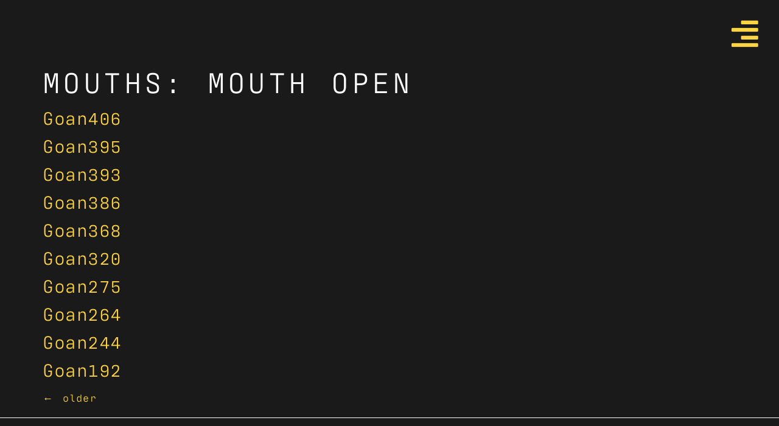

--- FILE ---
content_type: text/html; charset=UTF-8
request_url: https://algoanna.com/mouths/mouth-open/
body_size: 15947
content:
<!doctype html>
<html lang="en-AU">
<head>
	<meta charset="UTF-8">
	<meta name="viewport" content="width=device-width, initial-scale=1">
	<link rel="profile" href="https://gmpg.org/xfn/11">
	<meta name='robots' content='index, follow, max-image-preview:large, max-snippet:-1, max-video-preview:-1' />

	<!-- This site is optimized with the Yoast SEO plugin v26.1.1 - https://yoast.com/wordpress/plugins/seo/ -->
	<title>Mouth Open Archives - Al Goanna</title>
	<link rel="canonical" href="https://algoanna.com/mouths/mouth-open/" />
	<link rel="next" href="https://algoanna.com/mouths/mouth-open/page/2/" />
	<meta property="og:locale" content="en_US" />
	<meta property="og:type" content="article" />
	<meta property="og:title" content="Mouth Open Archives - Al Goanna" />
	<meta property="og:url" content="https://algoanna.com/mouths/mouth-open/" />
	<meta property="og:site_name" content="Al Goanna" />
	<meta property="og:image" content="https://algoanna.com/wp-content/uploads/2022/06/Andy-Scene-1-copy.jpg" />
	<meta property="og:image:width" content="2390" />
	<meta property="og:image:height" content="1676" />
	<meta property="og:image:type" content="image/jpeg" />
	<meta name="twitter:card" content="summary_large_image" />
	<script type="application/ld+json" class="yoast-schema-graph">{"@context":"https://schema.org","@graph":[{"@type":"CollectionPage","@id":"https://algoanna.com/mouths/mouth-open/","url":"https://algoanna.com/mouths/mouth-open/","name":"Mouth Open Archives - Al Goanna","isPartOf":{"@id":"https://algoanna.com/#website"},"breadcrumb":{"@id":"https://algoanna.com/mouths/mouth-open/#breadcrumb"},"inLanguage":"en-AU"},{"@type":"BreadcrumbList","@id":"https://algoanna.com/mouths/mouth-open/#breadcrumb","itemListElement":[{"@type":"ListItem","position":1,"name":"Home","item":"https://algoanna.com/"},{"@type":"ListItem","position":2,"name":"Mouth Open"}]},{"@type":"WebSite","@id":"https://algoanna.com/#website","url":"https://algoanna.com/","name":"Al Goanna","description":"NFT Project","publisher":{"@id":"https://algoanna.com/#organization"},"potentialAction":[{"@type":"SearchAction","target":{"@type":"EntryPoint","urlTemplate":"https://algoanna.com/?s={search_term_string}"},"query-input":{"@type":"PropertyValueSpecification","valueRequired":true,"valueName":"search_term_string"}}],"inLanguage":"en-AU"},{"@type":"Organization","@id":"https://algoanna.com/#organization","name":"Al Goanna NFT Project","url":"https://algoanna.com/","logo":{"@type":"ImageObject","inLanguage":"en-AU","@id":"https://algoanna.com/#/schema/logo/image/","url":"https://algoanna.com/wp-content/uploads/2022/06/220211.1-Mutants-Vs-Zombies.jpg","contentUrl":"https://algoanna.com/wp-content/uploads/2022/06/220211.1-Mutants-Vs-Zombies.jpg","width":2000,"height":1031,"caption":"Al Goanna NFT Project"},"image":{"@id":"https://algoanna.com/#/schema/logo/image/"}}]}</script>
	<!-- / Yoast SEO plugin. -->


<link rel="alternate" type="application/rss+xml" title="Al Goanna &raquo; Feed" href="https://algoanna.com/feed/" />
<link rel="alternate" type="application/rss+xml" title="Al Goanna &raquo; Comments Feed" href="https://algoanna.com/comments/feed/" />
<link rel="alternate" type="application/rss+xml" title="Al Goanna &raquo; Mouth Open Mouths Feed" href="https://algoanna.com/mouths/mouth-open/feed/" />
<link rel="stylesheet" type="text/css" href="https://use.typekit.net/rbo3rbo.css"><style id='wp-img-auto-sizes-contain-inline-css'>
img:is([sizes=auto i],[sizes^="auto," i]){contain-intrinsic-size:3000px 1500px}
/*# sourceURL=wp-img-auto-sizes-contain-inline-css */
</style>
<style id='wp-emoji-styles-inline-css'>

	img.wp-smiley, img.emoji {
		display: inline !important;
		border: none !important;
		box-shadow: none !important;
		height: 1em !important;
		width: 1em !important;
		margin: 0 0.07em !important;
		vertical-align: -0.1em !important;
		background: none !important;
		padding: 0 !important;
	}
/*# sourceURL=wp-emoji-styles-inline-css */
</style>
<link rel='stylesheet' id='wp-block-library-css' href='https://algoanna.com/wp-includes/css/dist/block-library/style.min.css?ver=6.9' media='all' />
<style id='classic-theme-styles-inline-css'>
/*! This file is auto-generated */
.wp-block-button__link{color:#fff;background-color:#32373c;border-radius:9999px;box-shadow:none;text-decoration:none;padding:calc(.667em + 2px) calc(1.333em + 2px);font-size:1.125em}.wp-block-file__button{background:#32373c;color:#fff;text-decoration:none}
/*# sourceURL=/wp-includes/css/classic-themes.min.css */
</style>
<link rel='stylesheet' id='jet-engine-frontend-css' href='https://algoanna.com/wp-content/plugins/jet-engine/assets/css/frontend.css?ver=3.4.4' media='all' />
<style id='global-styles-inline-css'>
:root{--wp--preset--aspect-ratio--square: 1;--wp--preset--aspect-ratio--4-3: 4/3;--wp--preset--aspect-ratio--3-4: 3/4;--wp--preset--aspect-ratio--3-2: 3/2;--wp--preset--aspect-ratio--2-3: 2/3;--wp--preset--aspect-ratio--16-9: 16/9;--wp--preset--aspect-ratio--9-16: 9/16;--wp--preset--color--black: #000000;--wp--preset--color--cyan-bluish-gray: #abb8c3;--wp--preset--color--white: #ffffff;--wp--preset--color--pale-pink: #f78da7;--wp--preset--color--vivid-red: #cf2e2e;--wp--preset--color--luminous-vivid-orange: #ff6900;--wp--preset--color--luminous-vivid-amber: #fcb900;--wp--preset--color--light-green-cyan: #7bdcb5;--wp--preset--color--vivid-green-cyan: #00d084;--wp--preset--color--pale-cyan-blue: #8ed1fc;--wp--preset--color--vivid-cyan-blue: #0693e3;--wp--preset--color--vivid-purple: #9b51e0;--wp--preset--gradient--vivid-cyan-blue-to-vivid-purple: linear-gradient(135deg,rgb(6,147,227) 0%,rgb(155,81,224) 100%);--wp--preset--gradient--light-green-cyan-to-vivid-green-cyan: linear-gradient(135deg,rgb(122,220,180) 0%,rgb(0,208,130) 100%);--wp--preset--gradient--luminous-vivid-amber-to-luminous-vivid-orange: linear-gradient(135deg,rgb(252,185,0) 0%,rgb(255,105,0) 100%);--wp--preset--gradient--luminous-vivid-orange-to-vivid-red: linear-gradient(135deg,rgb(255,105,0) 0%,rgb(207,46,46) 100%);--wp--preset--gradient--very-light-gray-to-cyan-bluish-gray: linear-gradient(135deg,rgb(238,238,238) 0%,rgb(169,184,195) 100%);--wp--preset--gradient--cool-to-warm-spectrum: linear-gradient(135deg,rgb(74,234,220) 0%,rgb(151,120,209) 20%,rgb(207,42,186) 40%,rgb(238,44,130) 60%,rgb(251,105,98) 80%,rgb(254,248,76) 100%);--wp--preset--gradient--blush-light-purple: linear-gradient(135deg,rgb(255,206,236) 0%,rgb(152,150,240) 100%);--wp--preset--gradient--blush-bordeaux: linear-gradient(135deg,rgb(254,205,165) 0%,rgb(254,45,45) 50%,rgb(107,0,62) 100%);--wp--preset--gradient--luminous-dusk: linear-gradient(135deg,rgb(255,203,112) 0%,rgb(199,81,192) 50%,rgb(65,88,208) 100%);--wp--preset--gradient--pale-ocean: linear-gradient(135deg,rgb(255,245,203) 0%,rgb(182,227,212) 50%,rgb(51,167,181) 100%);--wp--preset--gradient--electric-grass: linear-gradient(135deg,rgb(202,248,128) 0%,rgb(113,206,126) 100%);--wp--preset--gradient--midnight: linear-gradient(135deg,rgb(2,3,129) 0%,rgb(40,116,252) 100%);--wp--preset--font-size--small: 13px;--wp--preset--font-size--medium: 20px;--wp--preset--font-size--large: 36px;--wp--preset--font-size--x-large: 42px;--wp--preset--spacing--20: 0.44rem;--wp--preset--spacing--30: 0.67rem;--wp--preset--spacing--40: 1rem;--wp--preset--spacing--50: 1.5rem;--wp--preset--spacing--60: 2.25rem;--wp--preset--spacing--70: 3.38rem;--wp--preset--spacing--80: 5.06rem;--wp--preset--shadow--natural: 6px 6px 9px rgba(0, 0, 0, 0.2);--wp--preset--shadow--deep: 12px 12px 50px rgba(0, 0, 0, 0.4);--wp--preset--shadow--sharp: 6px 6px 0px rgba(0, 0, 0, 0.2);--wp--preset--shadow--outlined: 6px 6px 0px -3px rgb(255, 255, 255), 6px 6px rgb(0, 0, 0);--wp--preset--shadow--crisp: 6px 6px 0px rgb(0, 0, 0);}:where(.is-layout-flex){gap: 0.5em;}:where(.is-layout-grid){gap: 0.5em;}body .is-layout-flex{display: flex;}.is-layout-flex{flex-wrap: wrap;align-items: center;}.is-layout-flex > :is(*, div){margin: 0;}body .is-layout-grid{display: grid;}.is-layout-grid > :is(*, div){margin: 0;}:where(.wp-block-columns.is-layout-flex){gap: 2em;}:where(.wp-block-columns.is-layout-grid){gap: 2em;}:where(.wp-block-post-template.is-layout-flex){gap: 1.25em;}:where(.wp-block-post-template.is-layout-grid){gap: 1.25em;}.has-black-color{color: var(--wp--preset--color--black) !important;}.has-cyan-bluish-gray-color{color: var(--wp--preset--color--cyan-bluish-gray) !important;}.has-white-color{color: var(--wp--preset--color--white) !important;}.has-pale-pink-color{color: var(--wp--preset--color--pale-pink) !important;}.has-vivid-red-color{color: var(--wp--preset--color--vivid-red) !important;}.has-luminous-vivid-orange-color{color: var(--wp--preset--color--luminous-vivid-orange) !important;}.has-luminous-vivid-amber-color{color: var(--wp--preset--color--luminous-vivid-amber) !important;}.has-light-green-cyan-color{color: var(--wp--preset--color--light-green-cyan) !important;}.has-vivid-green-cyan-color{color: var(--wp--preset--color--vivid-green-cyan) !important;}.has-pale-cyan-blue-color{color: var(--wp--preset--color--pale-cyan-blue) !important;}.has-vivid-cyan-blue-color{color: var(--wp--preset--color--vivid-cyan-blue) !important;}.has-vivid-purple-color{color: var(--wp--preset--color--vivid-purple) !important;}.has-black-background-color{background-color: var(--wp--preset--color--black) !important;}.has-cyan-bluish-gray-background-color{background-color: var(--wp--preset--color--cyan-bluish-gray) !important;}.has-white-background-color{background-color: var(--wp--preset--color--white) !important;}.has-pale-pink-background-color{background-color: var(--wp--preset--color--pale-pink) !important;}.has-vivid-red-background-color{background-color: var(--wp--preset--color--vivid-red) !important;}.has-luminous-vivid-orange-background-color{background-color: var(--wp--preset--color--luminous-vivid-orange) !important;}.has-luminous-vivid-amber-background-color{background-color: var(--wp--preset--color--luminous-vivid-amber) !important;}.has-light-green-cyan-background-color{background-color: var(--wp--preset--color--light-green-cyan) !important;}.has-vivid-green-cyan-background-color{background-color: var(--wp--preset--color--vivid-green-cyan) !important;}.has-pale-cyan-blue-background-color{background-color: var(--wp--preset--color--pale-cyan-blue) !important;}.has-vivid-cyan-blue-background-color{background-color: var(--wp--preset--color--vivid-cyan-blue) !important;}.has-vivid-purple-background-color{background-color: var(--wp--preset--color--vivid-purple) !important;}.has-black-border-color{border-color: var(--wp--preset--color--black) !important;}.has-cyan-bluish-gray-border-color{border-color: var(--wp--preset--color--cyan-bluish-gray) !important;}.has-white-border-color{border-color: var(--wp--preset--color--white) !important;}.has-pale-pink-border-color{border-color: var(--wp--preset--color--pale-pink) !important;}.has-vivid-red-border-color{border-color: var(--wp--preset--color--vivid-red) !important;}.has-luminous-vivid-orange-border-color{border-color: var(--wp--preset--color--luminous-vivid-orange) !important;}.has-luminous-vivid-amber-border-color{border-color: var(--wp--preset--color--luminous-vivid-amber) !important;}.has-light-green-cyan-border-color{border-color: var(--wp--preset--color--light-green-cyan) !important;}.has-vivid-green-cyan-border-color{border-color: var(--wp--preset--color--vivid-green-cyan) !important;}.has-pale-cyan-blue-border-color{border-color: var(--wp--preset--color--pale-cyan-blue) !important;}.has-vivid-cyan-blue-border-color{border-color: var(--wp--preset--color--vivid-cyan-blue) !important;}.has-vivid-purple-border-color{border-color: var(--wp--preset--color--vivid-purple) !important;}.has-vivid-cyan-blue-to-vivid-purple-gradient-background{background: var(--wp--preset--gradient--vivid-cyan-blue-to-vivid-purple) !important;}.has-light-green-cyan-to-vivid-green-cyan-gradient-background{background: var(--wp--preset--gradient--light-green-cyan-to-vivid-green-cyan) !important;}.has-luminous-vivid-amber-to-luminous-vivid-orange-gradient-background{background: var(--wp--preset--gradient--luminous-vivid-amber-to-luminous-vivid-orange) !important;}.has-luminous-vivid-orange-to-vivid-red-gradient-background{background: var(--wp--preset--gradient--luminous-vivid-orange-to-vivid-red) !important;}.has-very-light-gray-to-cyan-bluish-gray-gradient-background{background: var(--wp--preset--gradient--very-light-gray-to-cyan-bluish-gray) !important;}.has-cool-to-warm-spectrum-gradient-background{background: var(--wp--preset--gradient--cool-to-warm-spectrum) !important;}.has-blush-light-purple-gradient-background{background: var(--wp--preset--gradient--blush-light-purple) !important;}.has-blush-bordeaux-gradient-background{background: var(--wp--preset--gradient--blush-bordeaux) !important;}.has-luminous-dusk-gradient-background{background: var(--wp--preset--gradient--luminous-dusk) !important;}.has-pale-ocean-gradient-background{background: var(--wp--preset--gradient--pale-ocean) !important;}.has-electric-grass-gradient-background{background: var(--wp--preset--gradient--electric-grass) !important;}.has-midnight-gradient-background{background: var(--wp--preset--gradient--midnight) !important;}.has-small-font-size{font-size: var(--wp--preset--font-size--small) !important;}.has-medium-font-size{font-size: var(--wp--preset--font-size--medium) !important;}.has-large-font-size{font-size: var(--wp--preset--font-size--large) !important;}.has-x-large-font-size{font-size: var(--wp--preset--font-size--x-large) !important;}
:where(.wp-block-post-template.is-layout-flex){gap: 1.25em;}:where(.wp-block-post-template.is-layout-grid){gap: 1.25em;}
:where(.wp-block-term-template.is-layout-flex){gap: 1.25em;}:where(.wp-block-term-template.is-layout-grid){gap: 1.25em;}
:where(.wp-block-columns.is-layout-flex){gap: 2em;}:where(.wp-block-columns.is-layout-grid){gap: 2em;}
:root :where(.wp-block-pullquote){font-size: 1.5em;line-height: 1.6;}
/*# sourceURL=global-styles-inline-css */
</style>
<link rel='stylesheet' id='wpdm-fonticon-css' href='https://algoanna.com/wp-content/plugins/download-manager/assets/wpdm-iconfont/css/wpdm-icons.css?ver=6.9' media='all' />
<link rel='stylesheet' id='wpdm-front-css' href='https://algoanna.com/wp-content/plugins/download-manager/assets/css/front.min.css?ver=6.9' media='all' />
<link rel='stylesheet' id='woocommerce-layout-css' href='https://algoanna.com/wp-content/plugins/woocommerce/assets/css/woocommerce-layout.css?ver=10.2.3' media='all' />
<link rel='stylesheet' id='woocommerce-smallscreen-css' href='https://algoanna.com/wp-content/plugins/woocommerce/assets/css/woocommerce-smallscreen.css?ver=10.2.3' media='only screen and (max-width: 768px)' />
<link rel='stylesheet' id='woocommerce-general-css' href='https://algoanna.com/wp-content/plugins/woocommerce/assets/css/woocommerce.css?ver=10.2.3' media='all' />
<style id='woocommerce-inline-inline-css'>
.woocommerce form .form-row .required { visibility: visible; }
/*# sourceURL=woocommerce-inline-inline-css */
</style>
<link rel='stylesheet' id='brands-styles-css' href='https://algoanna.com/wp-content/plugins/woocommerce/assets/css/brands.css?ver=10.2.3' media='all' />
<link rel='stylesheet' id='hello-elementor-css' href='https://algoanna.com/wp-content/themes/hello-elementor/style.min.css?ver=3.0.1' media='all' />
<link rel='stylesheet' id='hello-elementor-theme-style-css' href='https://algoanna.com/wp-content/themes/hello-elementor/theme.min.css?ver=3.0.1' media='all' />
<link rel='stylesheet' id='hello-elementor-header-footer-css' href='https://algoanna.com/wp-content/themes/hello-elementor/header-footer.min.css?ver=3.0.1' media='all' />
<link rel='stylesheet' id='e-animation-grow-css' href='https://algoanna.com/wp-content/plugins/elementor/assets/lib/animations/styles/e-animation-grow.min.css?ver=3.34.4' media='all' />
<link rel='stylesheet' id='elementor-frontend-css' href='https://algoanna.com/wp-content/plugins/elementor/assets/css/frontend.min.css?ver=3.34.4' media='all' />
<style id='elementor-frontend-inline-css'>
.elementor-kit-5{--e-global-color-primary:#FED444;--e-global-color-secondary:#FFFFFF;--e-global-color-text:#7A7A7A;--e-global-color-accent:#61CE70;--e-global-color-36792a3:#000000;--e-global-color-6518282:#1A1A1A;--e-global-color-f2ad406:#000000B0;--e-global-color-94f8a82:#2C2C34;--e-global-color-103eace:#00000024;--e-global-typography-primary-font-family:"Helvetica";--e-global-typography-primary-font-size:20px;--e-global-typography-primary-line-height:1.5em;--e-global-typography-primary-letter-spacing:1.5px;--e-global-typography-primary-word-spacing:0.2em;--e-global-typography-secondary-font-family:"Roboto Slab";--e-global-typography-secondary-font-weight:400;--e-global-typography-text-font-family:"Helvetica";--e-global-typography-text-font-size:20px;--e-global-typography-text-font-weight:400;--e-global-typography-text-line-height:1.5em;--e-global-typography-text-letter-spacing:1.5px;--e-global-typography-text-word-spacing:0.2em;--e-global-typography-accent-font-family:"Roboto";--e-global-typography-accent-font-weight:500;background-color:var( --e-global-color-6518282 );color:#FFFFFF;font-family:"antarctican-mono", Sans-serif;font-size:17px;font-weight:400;line-height:1.5em;letter-spacing:1.2px;word-spacing:0.2em;}.elementor-kit-5 e-page-transition{background-color:var( --e-global-color-6518282 );}.elementor-kit-5 a{color:var( --e-global-color-primary );}.elementor-kit-5 h1{font-family:"antarctican-mono", Sans-serif;font-size:48px;font-weight:400;text-transform:uppercase;letter-spacing:4.4px;}.elementor-kit-5 h2{font-family:"antarctican-mono", Sans-serif;font-size:30px;font-weight:400;line-height:1em;letter-spacing:0.5px;}.elementor-kit-5 h3{font-family:"antarctican-mono", Sans-serif;font-size:18px;font-weight:400;line-height:1.4em;letter-spacing:0.5px;}.elementor-kit-5 h4{font-family:"antarctican-mono", Sans-serif;font-size:12px;font-weight:400;}.elementor-kit-5 button,.elementor-kit-5 input[type="button"],.elementor-kit-5 input[type="submit"],.elementor-kit-5 .elementor-button{color:var( --e-global-color-secondary );border-radius:50px 50px 50px 50px;}.elementor-section.elementor-section-boxed > .elementor-container{max-width:1140px;}.e-con{--container-max-width:1140px;}.elementor-widget:not(:last-child){margin-block-end:20px;}.elementor-element{--widgets-spacing:20px 20px;--widgets-spacing-row:20px;--widgets-spacing-column:20px;}{}h1.entry-title{display:var(--page-title-display);}.elementor-lightbox{background-color:var( --e-global-color-6518282 );--lightbox-ui-color:var( --e-global-color-primary );--lightbox-header-icons-size:40px;}@media(max-width:1024px){.elementor-section.elementor-section-boxed > .elementor-container{max-width:1024px;}.e-con{--container-max-width:1024px;}}@media(max-width:767px){.elementor-kit-5{font-size:14px;}.elementor-kit-5 h1{font-size:20px;}.elementor-kit-5 h2{font-size:20px;}.elementor-kit-5 h3{font-size:12px;}.elementor-section.elementor-section-boxed > .elementor-container{max-width:767px;}.e-con{--container-max-width:767px;}}
.elementor-4878 .elementor-element.elementor-element-2344ddf4:not(.elementor-motion-effects-element-type-background), .elementor-4878 .elementor-element.elementor-element-2344ddf4 > .elementor-motion-effects-container > .elementor-motion-effects-layer{background-color:#02010100;}.elementor-4878 .elementor-element.elementor-element-2344ddf4{transition:background 0.3s, border 0.3s, border-radius 0.3s, box-shadow 0.3s;}.elementor-4878 .elementor-element.elementor-element-2344ddf4 > .elementor-background-overlay{transition:background 0.3s, border-radius 0.3s, opacity 0.3s;}.elementor-4878 .elementor-element.elementor-element-140e8841 > .elementor-widget-container{padding:20px 20px 0px 0px;}.elementor-4878 .elementor-element.elementor-element-140e8841{z-index:10;}.elementor-4878 .elementor-element.elementor-element-140e8841 .elementor-icon-wrapper{text-align:end;}.elementor-4878 .elementor-element.elementor-element-140e8841.elementor-view-stacked .elementor-icon{background-color:var( --e-global-color-primary );}.elementor-4878 .elementor-element.elementor-element-140e8841.elementor-view-framed .elementor-icon, .elementor-4878 .elementor-element.elementor-element-140e8841.elementor-view-default .elementor-icon{color:var( --e-global-color-primary );border-color:var( --e-global-color-primary );}.elementor-4878 .elementor-element.elementor-element-140e8841.elementor-view-framed .elementor-icon, .elementor-4878 .elementor-element.elementor-element-140e8841.elementor-view-default .elementor-icon svg{fill:var( --e-global-color-primary );}.elementor-theme-builder-content-area{height:400px;}.elementor-location-header:before, .elementor-location-footer:before{content:"";display:table;clear:both;}@media(max-width:767px){.elementor-4878 .elementor-element.elementor-element-140e8841 > .elementor-widget-container{padding:10px 10px 0px 0px;}.elementor-4878 .elementor-element.elementor-element-140e8841 .elementor-icon{font-size:25px;}.elementor-4878 .elementor-element.elementor-element-140e8841 .elementor-icon svg{height:25px;}}
.elementor-546 .elementor-element.elementor-element-7dff05c:not(.elementor-motion-effects-element-type-background), .elementor-546 .elementor-element.elementor-element-7dff05c > .elementor-motion-effects-container > .elementor-motion-effects-layer{background-color:#1A1A1A;}.elementor-546 .elementor-element.elementor-element-7dff05c{border-style:solid;border-width:1px 0px 0px 0px;border-color:var( --e-global-color-secondary );transition:background 0.3s, border 0.3s, border-radius 0.3s, box-shadow 0.3s;padding:50px 50px 50px 50px;}.elementor-546 .elementor-element.elementor-element-7dff05c > .elementor-background-overlay{transition:background 0.3s, border-radius 0.3s, opacity 0.3s;}.elementor-546 .elementor-element.elementor-element-3e0020a .elementor-heading-title{font-size:18px;}.elementor-546 .elementor-element.elementor-element-3e3d1c8 > .elementor-widget-container{margin:0px 0px 0px 0px;padding:0px 0px 0px 0px;}.elementor-546 .elementor-element.elementor-element-3e3d1c8{font-family:"Helvetica", Sans-serif;font-size:14px;line-height:1.5em;letter-spacing:1.5px;word-spacing:0.2em;color:#DDDADA;}.elementor-546 .elementor-element.elementor-element-ab3fff3{--grid-template-columns:repeat(0, auto);--icon-size:20px;--grid-column-gap:34px;--grid-row-gap:0px;}.elementor-546 .elementor-element.elementor-element-ab3fff3 .elementor-widget-container{text-align:left;}.elementor-546 .elementor-element.elementor-element-ab3fff3 .elementor-social-icon{background-color:var( --e-global-color-6518282 );}.elementor-546 .elementor-element.elementor-element-ab3fff3 .elementor-icon{border-radius:50px 50px 50px 50px;}.elementor-546 .elementor-element.elementor-element-ab3fff3 .elementor-social-icon:hover i{color:var( --e-global-color-primary );}.elementor-546 .elementor-element.elementor-element-ab3fff3 .elementor-social-icon:hover svg{fill:var( --e-global-color-primary );}.elementor-546 .elementor-element.elementor-element-287764e .elementor-heading-title{font-size:18px;}.elementor-546 .elementor-element.elementor-element-cdc4735 .elementor-nav-menu .elementor-item{font-size:14px;}.elementor-546 .elementor-element.elementor-element-cdc4735 .elementor-nav-menu--main .elementor-item{color:var( --e-global-color-secondary );fill:var( --e-global-color-secondary );padding-top:5px;padding-bottom:5px;}.elementor-546 .elementor-element.elementor-element-cdc4735 .elementor-nav-menu--main .elementor-item:hover,
					.elementor-546 .elementor-element.elementor-element-cdc4735 .elementor-nav-menu--main .elementor-item.elementor-item-active,
					.elementor-546 .elementor-element.elementor-element-cdc4735 .elementor-nav-menu--main .elementor-item.highlighted,
					.elementor-546 .elementor-element.elementor-element-cdc4735 .elementor-nav-menu--main .elementor-item:focus{color:var( --e-global-color-primary );fill:var( --e-global-color-primary );}.elementor-546 .elementor-element.elementor-element-133bf76 .elementor-heading-title{font-size:18px;}.elementor-546 .elementor-element.elementor-element-a744384 .elementor-nav-menu .elementor-item{font-size:14px;}.elementor-546 .elementor-element.elementor-element-a744384 .elementor-nav-menu--main .elementor-item{color:var( --e-global-color-secondary );fill:var( --e-global-color-secondary );padding-top:5px;padding-bottom:5px;}.elementor-546 .elementor-element.elementor-element-a744384 .elementor-nav-menu--main .elementor-item:hover,
					.elementor-546 .elementor-element.elementor-element-a744384 .elementor-nav-menu--main .elementor-item.elementor-item-active,
					.elementor-546 .elementor-element.elementor-element-a744384 .elementor-nav-menu--main .elementor-item.highlighted,
					.elementor-546 .elementor-element.elementor-element-a744384 .elementor-nav-menu--main .elementor-item:focus{color:var( --e-global-color-primary );fill:var( --e-global-color-primary );}.elementor-546 .elementor-element.elementor-element-b988466:not(.elementor-motion-effects-element-type-background), .elementor-546 .elementor-element.elementor-element-b988466 > .elementor-motion-effects-container > .elementor-motion-effects-layer{background-color:#1A1A1A;}.elementor-546 .elementor-element.elementor-element-b988466{transition:background 0.3s, border 0.3s, border-radius 0.3s, box-shadow 0.3s;padding:50px 50px 50px 50px;}.elementor-546 .elementor-element.elementor-element-b988466 > .elementor-background-overlay{transition:background 0.3s, border-radius 0.3s, opacity 0.3s;}.elementor-546 .elementor-element.elementor-element-5c12ef1{--divider-border-style:solid;--divider-color:var( --e-global-color-secondary );--divider-border-width:1px;}.elementor-546 .elementor-element.elementor-element-5c12ef1 .elementor-divider-separator{width:100%;}.elementor-546 .elementor-element.elementor-element-5c12ef1 .elementor-divider{padding-block-start:15px;padding-block-end:15px;}.elementor-546 .elementor-element.elementor-element-44d01ab{--grid-template-columns:repeat(0, auto);--icon-size:20px;--grid-column-gap:34px;--grid-row-gap:0px;}.elementor-546 .elementor-element.elementor-element-44d01ab .elementor-widget-container{text-align:left;}.elementor-546 .elementor-element.elementor-element-44d01ab .elementor-social-icon{background-color:var( --e-global-color-6518282 );}.elementor-546 .elementor-element.elementor-element-44d01ab .elementor-icon{border-radius:50px 50px 50px 50px;}.elementor-546 .elementor-element.elementor-element-44d01ab .elementor-social-icon:hover i{color:var( --e-global-color-primary );}.elementor-546 .elementor-element.elementor-element-44d01ab .elementor-social-icon:hover svg{fill:var( --e-global-color-primary );}.elementor-theme-builder-content-area{height:400px;}.elementor-location-header:before, .elementor-location-footer:before{content:"";display:table;clear:both;}@media(min-width:768px){.elementor-546 .elementor-element.elementor-element-de50ab4{width:46.051%;}.elementor-546 .elementor-element.elementor-element-3016171{width:20.253%;}}@media(max-width:767px){.elementor-546 .elementor-element.elementor-element-7dff05c{border-width:1px 0px 0px 0px;margin-top:0px;margin-bottom:0px;padding:0px 0px 0px 20px;}.elementor-546 .elementor-element.elementor-element-3e3d1c8 > .elementor-widget-container{margin:0px 0px 0px 0px;}.elementor-546 .elementor-element.elementor-element-3016171{width:40%;}.elementor-bc-flex-widget .elementor-546 .elementor-element.elementor-element-3016171.elementor-column .elementor-widget-wrap{align-items:flex-end;}.elementor-546 .elementor-element.elementor-element-3016171.elementor-column.elementor-element[data-element_type="column"] > .elementor-widget-wrap.elementor-element-populated{align-content:flex-end;align-items:flex-end;}.elementor-546 .elementor-element.elementor-element-3016171 > .elementor-element-populated{padding:0px 0px 0px 0px;}.elementor-546 .elementor-element.elementor-element-287764e > .elementor-widget-container{padding:0px 0px 0px 19px;}.elementor-546 .elementor-element.elementor-element-287764e{text-align:start;}.elementor-546 .elementor-element.elementor-element-cdc4735 > .elementor-widget-container{margin:0px 0px 0px 0px;padding:0px 0px 0px 0px;}.elementor-546 .elementor-element.elementor-element-11ceb1d{width:60%;}.elementor-bc-flex-widget .elementor-546 .elementor-element.elementor-element-11ceb1d.elementor-column .elementor-widget-wrap{align-items:flex-end;}.elementor-546 .elementor-element.elementor-element-11ceb1d.elementor-column.elementor-element[data-element_type="column"] > .elementor-widget-wrap.elementor-element-populated{align-content:flex-end;align-items:flex-end;}.elementor-546 .elementor-element.elementor-element-11ceb1d > .elementor-element-populated{margin:0px 0px 0px -15px;--e-column-margin-right:0px;--e-column-margin-left:-15px;padding:0px 0px 0px 0px;}.elementor-546 .elementor-element.elementor-element-b988466{padding:0px 0px 20px 0px;}.elementor-546 .elementor-element.elementor-element-5c12ef1 .elementor-divider-separator{width:63%;margin:0 auto;margin-center:0;}.elementor-546 .elementor-element.elementor-element-5c12ef1 .elementor-divider{text-align:center;}.elementor-546 .elementor-element.elementor-element-44d01ab{--grid-template-columns:repeat(4, auto);--grid-column-gap:17px;}.elementor-546 .elementor-element.elementor-element-44d01ab .elementor-widget-container{text-align:center;}.elementor-546 .elementor-element.elementor-element-44d01ab > .elementor-widget-container{margin:-20px 0px 0px 0px;}}
/*# sourceURL=elementor-frontend-inline-css */
</style>
<link rel='stylesheet' id='widget-heading-css' href='https://algoanna.com/wp-content/plugins/elementor/assets/css/widget-heading.min.css?ver=3.34.4' media='all' />
<link rel='stylesheet' id='widget-social-icons-css' href='https://algoanna.com/wp-content/plugins/elementor/assets/css/widget-social-icons.min.css?ver=3.34.4' media='all' />
<link rel='stylesheet' id='e-apple-webkit-css' href='https://algoanna.com/wp-content/plugins/elementor/assets/css/conditionals/apple-webkit.min.css?ver=3.34.4' media='all' />
<link rel='stylesheet' id='widget-nav-menu-css' href='https://algoanna.com/wp-content/plugins/elementor-pro/assets/css/widget-nav-menu.min.css?ver=3.34.4' media='all' />
<link rel='stylesheet' id='widget-divider-css' href='https://algoanna.com/wp-content/plugins/elementor/assets/css/widget-divider.min.css?ver=3.34.4' media='all' />
<link rel='stylesheet' id='elementor-icons-css' href='https://algoanna.com/wp-content/plugins/elementor/assets/lib/eicons/css/elementor-icons.min.css?ver=5.46.0' media='all' />
<link rel='stylesheet' id='font-awesome-5-all-css' href='https://algoanna.com/wp-content/plugins/elementor/assets/lib/font-awesome/css/all.min.css?ver=3.34.4' media='all' />
<link rel='stylesheet' id='font-awesome-4-shim-css' href='https://algoanna.com/wp-content/plugins/elementor/assets/lib/font-awesome/css/v4-shims.min.css?ver=3.34.4' media='all' />
<link rel='stylesheet' id='elementor-gf-local-robotoslab-css' href='https://algoanna.com/wp-content/uploads/elementor/google-fonts/css/robotoslab.css?ver=1742258278' media='all' />
<link rel='stylesheet' id='elementor-gf-local-roboto-css' href='https://algoanna.com/wp-content/uploads/elementor/google-fonts/css/roboto.css?ver=1742258296' media='all' />
<link rel='stylesheet' id='elementor-icons-shared-0-css' href='https://algoanna.com/wp-content/plugins/elementor/assets/lib/font-awesome/css/fontawesome.min.css?ver=5.15.3' media='all' />
<link rel='stylesheet' id='elementor-icons-fa-solid-css' href='https://algoanna.com/wp-content/plugins/elementor/assets/lib/font-awesome/css/solid.min.css?ver=5.15.3' media='all' />
<link rel='stylesheet' id='elementor-icons-fa-brands-css' href='https://algoanna.com/wp-content/plugins/elementor/assets/lib/font-awesome/css/brands.min.css?ver=5.15.3' media='all' />
<script src="https://algoanna.com/wp-content/plugins/payscript-woocommerce-plugin/assets/js/qrcode.min.js?ver=1.0.0" id="qrcode_js-js"></script>
<script src="https://algoanna.com/wp-includes/js/jquery/jquery.min.js?ver=3.7.1" id="jquery-core-js"></script>
<script src="https://algoanna.com/wp-includes/js/jquery/jquery-migrate.min.js?ver=3.4.1" id="jquery-migrate-js"></script>
<script src="https://algoanna.com/wp-content/plugins/download-manager/assets/js/wpdm.min.js?ver=6.9" id="wpdm-frontend-js-js"></script>
<script id="wpdm-frontjs-js-extra">
var wpdm_url = {"home":"https://algoanna.com/","site":"https://algoanna.com/","ajax":"https://algoanna.com/wp-admin/admin-ajax.php"};
var wpdm_js = {"spinner":"\u003Ci class=\"wpdm-icon wpdm-sun wpdm-spin\"\u003E\u003C/i\u003E","client_id":"9e70ab0e6ea1ecbce2dc55e7bcf495a5"};
var wpdm_strings = {"pass_var":"Password Verified!","pass_var_q":"Please click following button to start download.","start_dl":"Start Download"};
//# sourceURL=wpdm-frontjs-js-extra
</script>
<script src="https://algoanna.com/wp-content/plugins/download-manager/assets/js/front.min.js?ver=3.3.27" id="wpdm-frontjs-js"></script>
<script src="https://algoanna.com/wp-content/plugins/woocommerce/assets/js/jquery-blockui/jquery.blockUI.min.js?ver=2.7.0-wc.10.2.3" id="jquery-blockui-js" defer data-wp-strategy="defer"></script>
<script id="wc-add-to-cart-js-extra">
var wc_add_to_cart_params = {"ajax_url":"/wp-admin/admin-ajax.php","wc_ajax_url":"/?wc-ajax=%%endpoint%%","i18n_view_cart":"View cart","cart_url":"https://algoanna.com/cart/","is_cart":"","cart_redirect_after_add":"yes"};
//# sourceURL=wc-add-to-cart-js-extra
</script>
<script src="https://algoanna.com/wp-content/plugins/woocommerce/assets/js/frontend/add-to-cart.min.js?ver=10.2.3" id="wc-add-to-cart-js" defer data-wp-strategy="defer"></script>
<script src="https://algoanna.com/wp-content/plugins/woocommerce/assets/js/js-cookie/js.cookie.min.js?ver=2.1.4-wc.10.2.3" id="js-cookie-js" defer data-wp-strategy="defer"></script>
<script id="woocommerce-js-extra">
var woocommerce_params = {"ajax_url":"/wp-admin/admin-ajax.php","wc_ajax_url":"/?wc-ajax=%%endpoint%%","i18n_password_show":"Show password","i18n_password_hide":"Hide password"};
//# sourceURL=woocommerce-js-extra
</script>
<script src="https://algoanna.com/wp-content/plugins/woocommerce/assets/js/frontend/woocommerce.min.js?ver=10.2.3" id="woocommerce-js" defer data-wp-strategy="defer"></script>
<script src="https://algoanna.com/wp-content/plugins/elementor/assets/lib/font-awesome/js/v4-shims.min.js?ver=3.34.4" id="font-awesome-4-shim-js"></script>
<link rel="https://api.w.org/" href="https://algoanna.com/wp-json/" /><link rel="alternate" title="JSON" type="application/json" href="https://algoanna.com/wp-json/wp/v2/mouths/131" /><link rel="EditURI" type="application/rsd+xml" title="RSD" href="https://algoanna.com/xmlrpc.php?rsd" />
<meta name="generator" content="WordPress 6.9" />
<meta name="generator" content="WooCommerce 10.2.3" />
<style>

/* Large devices (large desktops, 1200px and up) */
@media (min-width: 993px) {

	/* ---------------------
        WOOCOMMERCE
        --------------------- */
        body .woocommerce .col2-set .col-1{width:100%;}
        .woocommerce-billing-fields h3{margin-top:3%;}
        .woocommerce .col2-set, .woocommerce-page .col2-set{width:48%;float:left;}
        #order_review_heading, .woocommerce #order_review, .woocommerce-page #order_review{float:left;width:48%;margin-left:2%;}

}

</style>
<style>

	table tbody>tr:nth-child(odd)>td, table tbody>tr:nth-child(odd)>th {
    background-color: transparent;
}
.woocommerce #respond input#submit.alt, .woocommerce a.button.alt, .woocommerce button.button.alt, .woocommerce input.button.alt {
    background-color: var( --e-global-color-primary );
}
.woocommerce #respond input#submit.alt:hover, .woocommerce a.button.alt:hover, .woocommerce button.button.alt:hover, .woocommerce input.button.alt:hover {
    background-color: var( --e-global-color-primary );
}
.woocommerce .cart .button, .woocommerce .cart input.button {
    height: 37px;
}
	.woocommerce button.button:disabled, .woocommerce button.button:disabled[disabled]{
		color:#000!important;
	}
table tbody tr:hover>td, table tbody tr:hover>th {
    background-color: #e9e9e9aa;
}
	input[type=text]{
		border:1px solid #fff;
		height:37px;
		background-color: transparent;
		color:#fff;
	}
	input[type=email]{
		border:1px solid #fff;
		height:37px;
		background-color: transparent;
		color:#fff;
	}
.select2-container--default .select2-selection--single {
    background-color: transparent;
    border: 1px solid #fff;
    border-radius: 4px;
	height:37px;
}
.select2-container--default .select2-selection--single .select2-selection__rendered {
    color: #fff;
    line-height: 33px;
}
.select2-container--default .select2-selection--single .select2-selection__arrow {
    height: 37px;
	}
.select2-dropdown {
    background-color: #ccc;
	}
#add_payment_method #payment, .woocommerce-cart #payment, .woocommerce-checkout #payment {
    background: transparent;
	border: 1px solid #fff;
    border-radius: 5px;
}
.woocommerce #payment #place_order, .woocommerce-page #payment #place_order {
    text-align: center;
    width: 100%;
    height: 50px;
}
	.col-2{
		width:100%!important;
	}

	woocommerce-error, .woocommerce-info, .woocommerce-message {
    background-color: transparent;
    border: 1px solid #1e85be;
	}
 .woocommerce-checkout .checkout .col-2 .notes {
    display:none;
}
.woocommerce .elementor-1791 .elementor-element.elementor-element-0e250dc form.cart table.variations label {
    color: #fff;
}
	.elementor-page-1791 table tbody tr:hover>td, table tbody tr:hover>th {
		 background-color: transparent;
	}

.woocommerce div.product form.cart .button {
    width: 100%!important;
    height: 44px;
}
	.woocommerce-privacy-policy-text{
		display:none;
	}
</style>
	<noscript><style>.woocommerce-product-gallery{ opacity: 1 !important; }</style></noscript>
	<meta name="generator" content="Elementor 3.34.4; features: additional_custom_breakpoints; settings: css_print_method-internal, google_font-enabled, font_display-auto">
			<style>
				.e-con.e-parent:nth-of-type(n+4):not(.e-lazyloaded):not(.e-no-lazyload),
				.e-con.e-parent:nth-of-type(n+4):not(.e-lazyloaded):not(.e-no-lazyload) * {
					background-image: none !important;
				}
				@media screen and (max-height: 1024px) {
					.e-con.e-parent:nth-of-type(n+3):not(.e-lazyloaded):not(.e-no-lazyload),
					.e-con.e-parent:nth-of-type(n+3):not(.e-lazyloaded):not(.e-no-lazyload) * {
						background-image: none !important;
					}
				}
				@media screen and (max-height: 640px) {
					.e-con.e-parent:nth-of-type(n+2):not(.e-lazyloaded):not(.e-no-lazyload),
					.e-con.e-parent:nth-of-type(n+2):not(.e-lazyloaded):not(.e-no-lazyload) * {
						background-image: none !important;
					}
				}
			</style>
						<meta name="theme-color" content="#1A1A1A">
			<link rel="icon" href="https://algoanna.com/wp-content/uploads/2021/08/cropped-standard-32x32.png" sizes="32x32" />
<link rel="icon" href="https://algoanna.com/wp-content/uploads/2021/08/cropped-standard-192x192.png" sizes="192x192" />
<link rel="apple-touch-icon" href="https://algoanna.com/wp-content/uploads/2021/08/cropped-standard-180x180.png" />
<meta name="msapplication-TileImage" content="https://algoanna.com/wp-content/uploads/2021/08/cropped-standard-270x270.png" />
		<style id="wp-custom-css">
			body:not(.elementor-editor-active):not(.logged-in) .gateway--locked {
	display: none;
}

body:not(.elementor-editor-active):not(.logged-in).gateway--unlocked .gateway--locked {
	display: initial;
}		</style>
		<meta name="generator" content="WordPress Download Manager 3.3.27" />
                <style>
        /* WPDM Link Template Styles */        </style>
                <style>

            :root {
                --color-primary: #4a8eff;
                --color-primary-rgb: 74, 142, 255;
                --color-primary-hover: #5998ff;
                --color-primary-active: #3281ff;
                --clr-sec: #6c757d;
                --clr-sec-rgb: 108, 117, 125;
                --clr-sec-hover: #6c757d;
                --clr-sec-active: #6c757d;
                --color-secondary: #6c757d;
                --color-secondary-rgb: 108, 117, 125;
                --color-secondary-hover: #6c757d;
                --color-secondary-active: #6c757d;
                --color-success: #018e11;
                --color-success-rgb: 1, 142, 17;
                --color-success-hover: #0aad01;
                --color-success-active: #0c8c01;
                --color-info: #2CA8FF;
                --color-info-rgb: 44, 168, 255;
                --color-info-hover: #2CA8FF;
                --color-info-active: #2CA8FF;
                --color-warning: #FFB236;
                --color-warning-rgb: 255, 178, 54;
                --color-warning-hover: #FFB236;
                --color-warning-active: #FFB236;
                --color-danger: #ff5062;
                --color-danger-rgb: 255, 80, 98;
                --color-danger-hover: #ff5062;
                --color-danger-active: #ff5062;
                --color-green: #30b570;
                --color-blue: #0073ff;
                --color-purple: #8557D3;
                --color-red: #ff5062;
                --color-muted: rgba(69, 89, 122, 0.6);
                --wpdm-font: "Sen", -apple-system, BlinkMacSystemFont, "Segoe UI", Roboto, Helvetica, Arial, sans-serif, "Apple Color Emoji", "Segoe UI Emoji", "Segoe UI Symbol";
            }

            .wpdm-download-link.btn.btn-primary {
                border-radius: 4px;
            }


        </style>
        </head>
<body data-rsssl=1 class="archive tax-mouths term-mouth-open term-131 wp-custom-logo wp-theme-hello-elementor theme-hello-elementor woocommerce-no-js elementor-default elementor-kit-5">


<a class="skip-link screen-reader-text" href="#content">Skip to content</a>

		<header data-elementor-type="header" data-elementor-id="4878" class="elementor elementor-4878 elementor-location-header" data-elementor-post-type="elementor_library">
					<section class="elementor-section elementor-top-section elementor-element elementor-element-2344ddf4 elementor-section-full_width elementor-section-height-default elementor-section-height-default" data-id="2344ddf4" data-element_type="section" data-settings="{&quot;background_background&quot;:&quot;classic&quot;}">
						<div class="elementor-container elementor-column-gap-default">
					<div class="elementor-column elementor-col-100 elementor-top-column elementor-element elementor-element-7be258fb" data-id="7be258fb" data-element_type="column">
			<div class="elementor-widget-wrap elementor-element-populated">
						<div class="elementor-element elementor-element-140e8841 elementor-view-default elementor-widget elementor-widget-icon" data-id="140e8841" data-element_type="widget" data-widget_type="icon.default">
				<div class="elementor-widget-container">
							<div class="elementor-icon-wrapper">
			<a class="elementor-icon elementor-animation-grow" href="#elementor-action%3Aaction%3Dpopup%3Aopen%26settings%3DeyJpZCI6IjQ4MDAiLCJ0b2dnbGUiOmZhbHNlfQ%3D%3D">
			<i aria-hidden="true" class="fas fa-align-right"></i>			</a>
		</div>
						</div>
				</div>
					</div>
		</div>
					</div>
		</section>
				</header>
		<main id="content" class="site-main">

			<header class="page-header">
			<h1 class="entry-title">Mouths: <span>Mouth Open</span></h1>		</header>
	
	<div class="page-content">
					<article class="post">
				<h2 class="entry-title"><a href="https://algoanna.com/goannas/goan406-2/">Goan406</a></h2>			</article>
					<article class="post">
				<h2 class="entry-title"><a href="https://algoanna.com/goannas/goan395-2/">Goan395</a></h2>			</article>
					<article class="post">
				<h2 class="entry-title"><a href="https://algoanna.com/goannas/goan393-2/">Goan393</a></h2>			</article>
					<article class="post">
				<h2 class="entry-title"><a href="https://algoanna.com/goannas/goan386-2/">Goan386</a></h2>			</article>
					<article class="post">
				<h2 class="entry-title"><a href="https://algoanna.com/goannas/goan368-2/">Goan368</a></h2>			</article>
					<article class="post">
				<h2 class="entry-title"><a href="https://algoanna.com/goannas/goan320-2/">Goan320</a></h2>			</article>
					<article class="post">
				<h2 class="entry-title"><a href="https://algoanna.com/goannas/goan275-2/">Goan275</a></h2>			</article>
					<article class="post">
				<h2 class="entry-title"><a href="https://algoanna.com/goannas/goan264-2/">Goan264</a></h2>			</article>
					<article class="post">
				<h2 class="entry-title"><a href="https://algoanna.com/goannas/goan244-2/">Goan244</a></h2>			</article>
					<article class="post">
				<h2 class="entry-title"><a href="https://algoanna.com/goannas/goan192-2/">Goan192</a></h2>			</article>
			</div>

	
			<nav class="pagination">
						<div class="nav-previous"><a href="https://algoanna.com/mouths/mouth-open/page/2/" ><span class="meta-nav">&larr;</span> older</a></div>
						<div class="nav-next"></div>
		</nav>
	
</main>
		<footer data-elementor-type="footer" data-elementor-id="546" class="elementor elementor-546 elementor-location-footer" data-elementor-post-type="elementor_library">
					<section class="elementor-section elementor-top-section elementor-element elementor-element-7dff05c elementor-section-full_width elementor-section-height-default elementor-section-height-default" data-id="7dff05c" data-element_type="section" data-settings="{&quot;background_background&quot;:&quot;classic&quot;}">
						<div class="elementor-container elementor-column-gap-wide">
					<div class="elementor-column elementor-col-33 elementor-top-column elementor-element elementor-element-de50ab4" data-id="de50ab4" data-element_type="column">
			<div class="elementor-widget-wrap elementor-element-populated">
						<div class="elementor-element elementor-element-3e0020a elementor-hidden-mobile elementor-widget elementor-widget-heading" data-id="3e0020a" data-element_type="widget" data-widget_type="heading.default">
				<div class="elementor-widget-container">
					<h2 class="elementor-heading-title elementor-size-default">Al Goanna</h2>				</div>
				</div>
				<div class="elementor-element elementor-element-3e3d1c8 elementor-hidden-mobile elementor-widget elementor-widget-text-editor" data-id="3e3d1c8" data-element_type="widget" data-widget_type="text-editor.default">
				<div class="elementor-widget-container">
									<p style="text-align: left;">Algorand NFT collection. Planting trees with NFTs</p>								</div>
				</div>
				<div class="elementor-element elementor-element-ab3fff3 e-grid-align-left elementor-shape-circle elementor-hidden-mobile elementor-grid-0 elementor-widget elementor-widget-social-icons" data-id="ab3fff3" data-element_type="widget" data-widget_type="social-icons.default">
				<div class="elementor-widget-container">
							<div class="elementor-social-icons-wrapper elementor-grid" role="list">
							<span class="elementor-grid-item" role="listitem">
					<a class="elementor-icon elementor-social-icon elementor-social-icon-discord elementor-animation-grow elementor-repeater-item-d6f9066" href="https://discord.gg/UwgeFU6MgW" target="_blank">
						<span class="elementor-screen-only">Discord</span>
						<i aria-hidden="true" class="fab fa-discord"></i>					</a>
				</span>
							<span class="elementor-grid-item" role="listitem">
					<a class="elementor-icon elementor-social-icon elementor-social-icon-twitter elementor-animation-grow elementor-repeater-item-953b7a0" href="https://twitter.com/al_goanna" target="_blank">
						<span class="elementor-screen-only">Twitter</span>
						<i aria-hidden="true" class="fab fa-twitter"></i>					</a>
				</span>
							<span class="elementor-grid-item" role="listitem">
					<a class="elementor-icon elementor-social-icon elementor-social-icon-youtube elementor-animation-grow elementor-repeater-item-016db81" href="https://www.youtube.com/channel/UCZpHAuEtQ-H-D0pGU9clK6A" target="_blank">
						<span class="elementor-screen-only">Youtube</span>
						<i aria-hidden="true" class="fab fa-youtube"></i>					</a>
				</span>
							<span class="elementor-grid-item" role="listitem">
					<a class="elementor-icon elementor-social-icon elementor-social-icon-medium-m elementor-animation-grow elementor-repeater-item-3d25d48" href="https://medium.com/@gilbertgoanna001" target="_blank">
						<span class="elementor-screen-only">Medium-m</span>
						<i aria-hidden="true" class="fab fa-medium-m"></i>					</a>
				</span>
					</div>
						</div>
				</div>
					</div>
		</div>
				<div class="elementor-column elementor-col-33 elementor-top-column elementor-element elementor-element-3016171" data-id="3016171" data-element_type="column">
			<div class="elementor-widget-wrap elementor-element-populated">
						<div class="elementor-element elementor-element-287764e elementor-widget elementor-widget-heading" data-id="287764e" data-element_type="widget" data-widget_type="heading.default">
				<div class="elementor-widget-container">
					<h2 class="elementor-heading-title elementor-size-default">Links</h2>				</div>
				</div>
				<div class="elementor-element elementor-element-cdc4735 elementor-nav-menu__align-start elementor-nav-menu--dropdown-none elementor-widget elementor-widget-nav-menu" data-id="cdc4735" data-element_type="widget" data-settings="{&quot;layout&quot;:&quot;vertical&quot;,&quot;submenu_icon&quot;:{&quot;value&quot;:&quot;&lt;i class=\&quot;fas fa-caret-down\&quot; aria-hidden=\&quot;true\&quot;&gt;&lt;\/i&gt;&quot;,&quot;library&quot;:&quot;fa-solid&quot;}}" data-widget_type="nav-menu.default">
				<div class="elementor-widget-container">
								<nav aria-label="Menu" class="elementor-nav-menu--main elementor-nav-menu__container elementor-nav-menu--layout-vertical e--pointer-none">
				<ul id="menu-1-cdc4735" class="elementor-nav-menu sm-vertical"><li class="menu-item menu-item-type-post_type menu-item-object-page menu-item-5267"><a href="https://algoanna.com/terms-and-conditions/" class="elementor-item">Terms</a></li>
<li class="menu-item menu-item-type-post_type menu-item-object-page menu-item-5266"><a href="https://algoanna.com/privacy-policy/" class="elementor-item">Privacy</a></li>
<li class="menu-item menu-item-type-custom menu-item-object-custom menu-item-4949"><a href="https://www.nftexplorer.app/sellers/al-goanna" class="elementor-item">Listings</a></li>
<li class="menu-item menu-item-type-custom menu-item-object-custom menu-item-4950"><a href="mailto:thelizardloungexyz@gmail.com" class="elementor-item">Contact</a></li>
</ul>			</nav>
						<nav class="elementor-nav-menu--dropdown elementor-nav-menu__container" aria-hidden="true">
				<ul id="menu-2-cdc4735" class="elementor-nav-menu sm-vertical"><li class="menu-item menu-item-type-post_type menu-item-object-page menu-item-5267"><a href="https://algoanna.com/terms-and-conditions/" class="elementor-item" tabindex="-1">Terms</a></li>
<li class="menu-item menu-item-type-post_type menu-item-object-page menu-item-5266"><a href="https://algoanna.com/privacy-policy/" class="elementor-item" tabindex="-1">Privacy</a></li>
<li class="menu-item menu-item-type-custom menu-item-object-custom menu-item-4949"><a href="https://www.nftexplorer.app/sellers/al-goanna" class="elementor-item" tabindex="-1">Listings</a></li>
<li class="menu-item menu-item-type-custom menu-item-object-custom menu-item-4950"><a href="mailto:thelizardloungexyz@gmail.com" class="elementor-item" tabindex="-1">Contact</a></li>
</ul>			</nav>
						</div>
				</div>
					</div>
		</div>
				<div class="elementor-column elementor-col-33 elementor-top-column elementor-element elementor-element-11ceb1d" data-id="11ceb1d" data-element_type="column">
			<div class="elementor-widget-wrap elementor-element-populated">
						<div class="elementor-element elementor-element-133bf76 elementor-hidden-mobile elementor-widget elementor-widget-heading" data-id="133bf76" data-element_type="widget" data-widget_type="heading.default">
				<div class="elementor-widget-container">
					<h2 class="elementor-heading-title elementor-size-default">Links</h2>				</div>
				</div>
				<div class="elementor-element elementor-element-a744384 elementor-nav-menu--dropdown-none elementor-widget elementor-widget-nav-menu" data-id="a744384" data-element_type="widget" data-settings="{&quot;layout&quot;:&quot;vertical&quot;,&quot;submenu_icon&quot;:{&quot;value&quot;:&quot;&lt;i class=\&quot;fas fa-caret-down\&quot; aria-hidden=\&quot;true\&quot;&gt;&lt;\/i&gt;&quot;,&quot;library&quot;:&quot;fa-solid&quot;}}" data-widget_type="nav-menu.default">
				<div class="elementor-widget-container">
								<nav aria-label="Menu" class="elementor-nav-menu--main elementor-nav-menu__container elementor-nav-menu--layout-vertical e--pointer-none">
				<ul id="menu-1-a744384" class="elementor-nav-menu sm-vertical"><li class="menu-item menu-item-type-custom menu-item-object-custom menu-item-4951"><a href="/how-to-algo-nft/" class="elementor-item">How to Algo NFT</a></li>
<li class="menu-item menu-item-type-post_type menu-item-object-page menu-item-5210"><a href="https://algoanna.com/al-goanna-doc/" class="elementor-item">Documentation</a></li>
</ul>			</nav>
						<nav class="elementor-nav-menu--dropdown elementor-nav-menu__container" aria-hidden="true">
				<ul id="menu-2-a744384" class="elementor-nav-menu sm-vertical"><li class="menu-item menu-item-type-custom menu-item-object-custom menu-item-4951"><a href="/how-to-algo-nft/" class="elementor-item" tabindex="-1">How to Algo NFT</a></li>
<li class="menu-item menu-item-type-post_type menu-item-object-page menu-item-5210"><a href="https://algoanna.com/al-goanna-doc/" class="elementor-item" tabindex="-1">Documentation</a></li>
</ul>			</nav>
						</div>
				</div>
					</div>
		</div>
					</div>
		</section>
				<section class="elementor-section elementor-top-section elementor-element elementor-element-b988466 elementor-section-full_width elementor-hidden-desktop elementor-hidden-tablet elementor-section-height-default elementor-section-height-default" data-id="b988466" data-element_type="section" data-settings="{&quot;background_background&quot;:&quot;classic&quot;}">
						<div class="elementor-container elementor-column-gap-wide">
					<div class="elementor-column elementor-col-100 elementor-top-column elementor-element elementor-element-d857c00" data-id="d857c00" data-element_type="column">
			<div class="elementor-widget-wrap elementor-element-populated">
						<div class="elementor-element elementor-element-5c12ef1 elementor-widget-divider--view-line elementor-widget elementor-widget-divider" data-id="5c12ef1" data-element_type="widget" data-widget_type="divider.default">
				<div class="elementor-widget-container">
							<div class="elementor-divider">
			<span class="elementor-divider-separator">
						</span>
		</div>
						</div>
				</div>
				<div class="elementor-element elementor-element-44d01ab e-grid-align-left elementor-shape-circle elementor-grid-mobile-4 e-grid-align-mobile-center elementor-hidden-desktop elementor-hidden-tablet elementor-grid-0 elementor-widget elementor-widget-social-icons" data-id="44d01ab" data-element_type="widget" data-widget_type="social-icons.default">
				<div class="elementor-widget-container">
							<div class="elementor-social-icons-wrapper elementor-grid" role="list">
							<span class="elementor-grid-item" role="listitem">
					<a class="elementor-icon elementor-social-icon elementor-social-icon-discord elementor-animation-grow elementor-repeater-item-d6f9066" href="https://discord.gg/UwgeFU6MgW" target="_blank">
						<span class="elementor-screen-only">Discord</span>
						<i aria-hidden="true" class="fab fa-discord"></i>					</a>
				</span>
							<span class="elementor-grid-item" role="listitem">
					<a class="elementor-icon elementor-social-icon elementor-social-icon-twitter elementor-animation-grow elementor-repeater-item-953b7a0" href="https://twitter.com/al_goanna" target="_blank">
						<span class="elementor-screen-only">Twitter</span>
						<i aria-hidden="true" class="fab fa-twitter"></i>					</a>
				</span>
							<span class="elementor-grid-item" role="listitem">
					<a class="elementor-icon elementor-social-icon elementor-social-icon-youtube elementor-animation-grow elementor-repeater-item-016db81" href="https://www.youtube.com/channel/UCZpHAuEtQ-H-D0pGU9clK6A" target="_blank">
						<span class="elementor-screen-only">Youtube</span>
						<i aria-hidden="true" class="fab fa-youtube"></i>					</a>
				</span>
							<span class="elementor-grid-item" role="listitem">
					<a class="elementor-icon elementor-social-icon elementor-social-icon-medium-m elementor-animation-grow elementor-repeater-item-3d25d48" href="https://medium.com/@gilbertgoanna001" target="_blank">
						<span class="elementor-screen-only">Medium-m</span>
						<i aria-hidden="true" class="fab fa-medium-m"></i>					</a>
				</span>
					</div>
						</div>
				</div>
					</div>
		</div>
					</div>
		</section>
				</footer>
		
<script type="speculationrules">
{"prefetch":[{"source":"document","where":{"and":[{"href_matches":"/*"},{"not":{"href_matches":["/wp-*.php","/wp-admin/*","/wp-content/uploads/*","/wp-content/*","/wp-content/plugins/*","/wp-content/themes/hello-elementor/*","/*\\?(.+)"]}},{"not":{"selector_matches":"a[rel~=\"nofollow\"]"}},{"not":{"selector_matches":".no-prefetch, .no-prefetch a"}}]},"eagerness":"conservative"}]}
</script>
            <script>
                jQuery(function($){

                    
                });
            </script>
            <div id="fb-root"></div>
            <style id="elementor-post-4800">.elementor-4800 .elementor-element.elementor-element-70fdff4:not(.elementor-motion-effects-element-type-background), .elementor-4800 .elementor-element.elementor-element-70fdff4 > .elementor-motion-effects-container > .elementor-motion-effects-layer{background-color:var( --e-global-color-6518282 );}.elementor-4800 .elementor-element.elementor-element-70fdff4 > .elementor-container{min-height:100vh;}.elementor-4800 .elementor-element.elementor-element-70fdff4{transition:background 0.3s, border 0.3s, border-radius 0.3s, box-shadow 0.3s;padding:50px 50px 0px 50px;}.elementor-4800 .elementor-element.elementor-element-70fdff4 > .elementor-background-overlay{transition:background 0.3s, border-radius 0.3s, opacity 0.3s;}.elementor-4800 .elementor-element.elementor-element-af0d3bc .elementor-button{background-color:transparent;font-size:25px;letter-spacing:0.3px;fill:var( --e-global-color-secondary );color:var( --e-global-color-secondary );background-image:linear-gradient(180deg, var( --e-global-color-6518282 ) 0%, var( --e-global-color-6518282 ) 100%);border-radius:0px 0px 0px 0px;padding:0px 0px 0px 0px;}.elementor-4800 .elementor-element.elementor-element-af0d3bc .elementor-button:hover, .elementor-4800 .elementor-element.elementor-element-af0d3bc .elementor-button:focus{color:var( --e-global-color-primary );}.elementor-4800 .elementor-element.elementor-element-af0d3bc .elementor-button:hover svg, .elementor-4800 .elementor-element.elementor-element-af0d3bc .elementor-button:focus svg{fill:var( --e-global-color-primary );}.elementor-4800 .elementor-element.elementor-element-916e4ca{padding:0px 0px 0px 0px;}.elementor-4800 .elementor-element.elementor-element-2bc0861 > .elementor-widget-container{margin:0px 0px 0px 0px;padding:0px 0px 0px 0px;}.elementor-4800 .elementor-element.elementor-element-830216e > .elementor-widget-container{margin:-10px 0px 0px 0px;padding:0px 0px 0px 0px;}.elementor-4800 .elementor-element.elementor-element-830216e .elementor-nav-menu--main .elementor-item:hover,
					.elementor-4800 .elementor-element.elementor-element-830216e .elementor-nav-menu--main .elementor-item.elementor-item-active,
					.elementor-4800 .elementor-element.elementor-element-830216e .elementor-nav-menu--main .elementor-item.highlighted,
					.elementor-4800 .elementor-element.elementor-element-830216e .elementor-nav-menu--main .elementor-item:focus{color:var( --e-global-color-secondary );fill:var( --e-global-color-secondary );}.elementor-4800 .elementor-element.elementor-element-830216e .elementor-nav-menu--main .elementor-item{padding-top:3px;padding-bottom:3px;}.elementor-4800 .elementor-element.elementor-element-49ddd56 > .elementor-widget-container{margin:0px 0px 0px 0px;padding:0px 0px 0px 0px;}.elementor-4800 .elementor-element.elementor-element-b07d52a > .elementor-widget-container{margin:-10px 0px 0px 0px;padding:0px 0px 0px 0px;}.elementor-4800 .elementor-element.elementor-element-b07d52a .elementor-nav-menu--main .elementor-item:hover,
					.elementor-4800 .elementor-element.elementor-element-b07d52a .elementor-nav-menu--main .elementor-item.elementor-item-active,
					.elementor-4800 .elementor-element.elementor-element-b07d52a .elementor-nav-menu--main .elementor-item.highlighted,
					.elementor-4800 .elementor-element.elementor-element-b07d52a .elementor-nav-menu--main .elementor-item:focus{color:var( --e-global-color-secondary );fill:var( --e-global-color-secondary );}.elementor-4800 .elementor-element.elementor-element-b07d52a .elementor-nav-menu--main .elementor-item{padding-top:3px;padding-bottom:3px;}.elementor-4800 .elementor-element.elementor-element-8d4392a > .elementor-widget-container{margin:0px 0px 0px 0px;padding:0px 0px 0px 0px;}.elementor-4800 .elementor-element.elementor-element-d588aed{--grid-template-columns:repeat(0, auto);--grid-column-gap:6px;--grid-row-gap:0px;}.elementor-4800 .elementor-element.elementor-element-d588aed .elementor-widget-container{text-align:left;}.elementor-4800 .elementor-element.elementor-element-d588aed > .elementor-widget-container{margin:-15px 0px 0px 0px;padding:0px 0px 0px 0px;}.elementor-4800 .elementor-element.elementor-element-d588aed .elementor-social-icon{background-color:var( --e-global-color-6518282 );--icon-padding:0.8em;}.elementor-4800 .elementor-element.elementor-element-d588aed .elementor-social-icon i{color:var( --e-global-color-primary );}.elementor-4800 .elementor-element.elementor-element-d588aed .elementor-social-icon svg{fill:var( --e-global-color-primary );}.elementor-4800 .elementor-element.elementor-element-d588aed .elementor-social-icon:hover i{color:var( --e-global-color-secondary );}.elementor-4800 .elementor-element.elementor-element-d588aed .elementor-social-icon:hover svg{fill:var( --e-global-color-secondary );}#elementor-popup-modal-4800 .dialog-widget-content{animation-duration:1.2s;box-shadow:2px 8px 23px 3px rgba(0,0,0,0.2);}#elementor-popup-modal-4800{background-color:rgba(0,0,0,.8);justify-content:flex-end;align-items:flex-end;pointer-events:all;}#elementor-popup-modal-4800 .dialog-message{width:444px;height:100vh;align-items:flex-start;}#elementor-popup-modal-4800 .dialog-close-button{display:flex;}@media(max-width:767px){.elementor-4800 .elementor-element.elementor-element-70fdff4{padding:50px 20px 20px 20px;}.elementor-4800 .elementor-element.elementor-element-2bc0861 > .elementor-widget-container{padding:20px 0px 0px 0px;}.elementor-4800 .elementor-element.elementor-element-2bc0861 .elementor-heading-title{font-size:18px;}.elementor-4800 .elementor-element.elementor-element-49ddd56 > .elementor-widget-container{padding:15px 0px 0px 0px;}.elementor-4800 .elementor-element.elementor-element-49ddd56 .elementor-heading-title{font-size:18px;}.elementor-4800 .elementor-element.elementor-element-8d4392a > .elementor-widget-container{padding:15px 0px 0px 0px;}.elementor-4800 .elementor-element.elementor-element-8d4392a .elementor-heading-title{font-size:18px;}.elementor-4800 .elementor-element.elementor-element-d588aed{--grid-template-columns:repeat(4, auto);}.elementor-4800 .elementor-element.elementor-element-d588aed > .elementor-widget-container{margin:0px 0px 0px 0px;padding:0px 0px 0px 10px;}.elementor-4800 .elementor-element.elementor-element-d588aed .elementor-social-icon{--icon-padding:0.4em;}}</style>		<div data-elementor-type="popup" data-elementor-id="4800" class="elementor elementor-4800 elementor-location-popup" data-elementor-settings="{&quot;entrance_animation&quot;:&quot;fadeInRight&quot;,&quot;exit_animation&quot;:&quot;fadeInRight&quot;,&quot;entrance_animation_duration&quot;:{&quot;unit&quot;:&quot;px&quot;,&quot;size&quot;:1.1999999999999999555910790149937383830547332763671875,&quot;sizes&quot;:[]},&quot;a11y_navigation&quot;:&quot;yes&quot;,&quot;timing&quot;:[]}" data-elementor-post-type="elementor_library">
					<section class="elementor-section elementor-top-section elementor-element elementor-element-70fdff4 elementor-section-full_width elementor-section-height-min-height elementor-section-items-top elementor-section-height-default" data-id="70fdff4" data-element_type="section" data-settings="{&quot;background_background&quot;:&quot;classic&quot;}">
						<div class="elementor-container elementor-column-gap-default">
					<div class="elementor-column elementor-col-100 elementor-top-column elementor-element elementor-element-fff29d0" data-id="fff29d0" data-element_type="column">
			<div class="elementor-widget-wrap elementor-element-populated">
						<div class="elementor-element elementor-element-af0d3bc elementor-align-left elementor-widget elementor-widget-button" data-id="af0d3bc" data-element_type="widget" data-widget_type="button.default">
				<div class="elementor-widget-container">
									<div class="elementor-button-wrapper">
					<a class="elementor-button elementor-button-link elementor-size-sm elementor-animation-grow" href="/">
						<span class="elementor-button-content-wrapper">
									<span class="elementor-button-text">Goanna NFT Project</span>
					</span>
					</a>
				</div>
								</div>
				</div>
				<section class="elementor-section elementor-inner-section elementor-element elementor-element-916e4ca elementor-section-boxed elementor-section-height-default elementor-section-height-default" data-id="916e4ca" data-element_type="section">
						<div class="elementor-container elementor-column-gap-default">
					<div class="elementor-column elementor-col-100 elementor-inner-column elementor-element elementor-element-88bc6ae" data-id="88bc6ae" data-element_type="column">
			<div class="elementor-widget-wrap elementor-element-populated">
						<div class="elementor-element elementor-element-2bc0861 elementor-widget elementor-widget-heading" data-id="2bc0861" data-element_type="widget" data-widget_type="heading.default">
				<div class="elementor-widget-container">
					<h3 class="elementor-heading-title elementor-size-default">Collections</h3>				</div>
				</div>
				<div class="elementor-element elementor-element-830216e elementor-nav-menu--dropdown-none elementor-widget elementor-widget-nav-menu" data-id="830216e" data-element_type="widget" data-settings="{&quot;layout&quot;:&quot;vertical&quot;,&quot;submenu_icon&quot;:{&quot;value&quot;:&quot;&lt;i class=\&quot;fas fa-caret-down\&quot; aria-hidden=\&quot;true\&quot;&gt;&lt;\/i&gt;&quot;,&quot;library&quot;:&quot;fa-solid&quot;}}" data-widget_type="nav-menu.default">
				<div class="elementor-widget-container">
								<nav aria-label="Menu" class="elementor-nav-menu--main elementor-nav-menu__container elementor-nav-menu--layout-vertical e--pointer-none">
				<ul id="menu-1-830216e" class="elementor-nav-menu sm-vertical"><li class="menu-item menu-item-type-post_type menu-item-object-page menu-item-5288"><a href="https://algoanna.com/al-goanna/" class="elementor-item">Al Goanna</a></li>
<li class="menu-item menu-item-type-custom menu-item-object-custom menu-item-4807"><a href="/v2-roadmap/" class="elementor-item">Zombies V Mutants</a></li>
<li class="menu-item menu-item-type-custom menu-item-object-custom menu-item-4808"><a href="/art-goanna/" class="elementor-item">Art Goanna</a></li>
<li class="menu-item menu-item-type-custom menu-item-object-custom menu-item-6023"><a href="https://lost.algoanna.com" class="elementor-item">The Lost Goanna</a></li>
<li class="menu-item menu-item-type-custom menu-item-object-custom menu-item-4809"><a href="/forest-folk/" class="elementor-item">Forest Folk</a></li>
</ul>			</nav>
						<nav class="elementor-nav-menu--dropdown elementor-nav-menu__container" aria-hidden="true">
				<ul id="menu-2-830216e" class="elementor-nav-menu sm-vertical"><li class="menu-item menu-item-type-post_type menu-item-object-page menu-item-5288"><a href="https://algoanna.com/al-goanna/" class="elementor-item" tabindex="-1">Al Goanna</a></li>
<li class="menu-item menu-item-type-custom menu-item-object-custom menu-item-4807"><a href="/v2-roadmap/" class="elementor-item" tabindex="-1">Zombies V Mutants</a></li>
<li class="menu-item menu-item-type-custom menu-item-object-custom menu-item-4808"><a href="/art-goanna/" class="elementor-item" tabindex="-1">Art Goanna</a></li>
<li class="menu-item menu-item-type-custom menu-item-object-custom menu-item-6023"><a href="https://lost.algoanna.com" class="elementor-item" tabindex="-1">The Lost Goanna</a></li>
<li class="menu-item menu-item-type-custom menu-item-object-custom menu-item-4809"><a href="/forest-folk/" class="elementor-item" tabindex="-1">Forest Folk</a></li>
</ul>			</nav>
						</div>
				</div>
				<div class="elementor-element elementor-element-49ddd56 elementor-widget elementor-widget-heading" data-id="49ddd56" data-element_type="widget" data-widget_type="heading.default">
				<div class="elementor-widget-container">
					<h3 class="elementor-heading-title elementor-size-default">Eco System</h3>				</div>
				</div>
				<div class="elementor-element elementor-element-b07d52a elementor-nav-menu--dropdown-none elementor-widget elementor-widget-nav-menu" data-id="b07d52a" data-element_type="widget" data-settings="{&quot;layout&quot;:&quot;vertical&quot;,&quot;submenu_icon&quot;:{&quot;value&quot;:&quot;&lt;i class=\&quot;fas fa-caret-down\&quot; aria-hidden=\&quot;true\&quot;&gt;&lt;\/i&gt;&quot;,&quot;library&quot;:&quot;fa-solid&quot;}}" data-widget_type="nav-menu.default">
				<div class="elementor-widget-container">
								<nav aria-label="Menu" class="elementor-nav-menu--main elementor-nav-menu__container elementor-nav-menu--layout-vertical e--pointer-none">
				<ul id="menu-1-b07d52a" class="elementor-nav-menu sm-vertical"><li class="menu-item menu-item-type-custom menu-item-object-custom menu-item-5928"><a href="https://shufl.app" class="elementor-item">Marketplace</a></li>
<li class="menu-item menu-item-type-custom menu-item-object-custom menu-item-4814"><a href="https://lending.algoanna.com/" class="elementor-item">Lending</a></li>
<li class="menu-item menu-item-type-custom menu-item-object-custom menu-item-6144"><a href="https://battle.algoanna.com/" class="elementor-item">MvZ Battles</a></li>
<li class="menu-item menu-item-type-custom menu-item-object-custom menu-item-4815"><a href="https://treefund.io" class="elementor-item">Tree Fund</a></li>
<li class="menu-item menu-item-type-custom menu-item-object-custom menu-item-5905"><a href="https://algoanna.makerx.tech/" class="elementor-item">Dashboard</a></li>
<li class="menu-item menu-item-type-custom menu-item-object-custom menu-item-4816"><a href="/merch" class="elementor-item">Merch Store</a></li>
<li class="menu-item menu-item-type-custom menu-item-object-custom menu-item-4817"><a href="/achievements/" class="elementor-item">Achievements</a></li>
<li class="menu-item menu-item-type-custom menu-item-object-custom menu-item-4836"><a href="/goanna-stories" class="elementor-item">Goanna Stories</a></li>
<li class="menu-item menu-item-type-custom menu-item-object-custom menu-item-4813"><a href="https://docs.google.com/document/d/1PB9fZcbXvKOkK5ZawG_IRJyfOT3XngrwPnKQ3eRnhM0/edit" class="elementor-item">DAO</a></li>
<li class="menu-item menu-item-type-post_type menu-item-object-page menu-item-5182"><a href="https://algoanna.com/al-goanna-doc/" class="elementor-item">Documentation</a></li>
</ul>			</nav>
						<nav class="elementor-nav-menu--dropdown elementor-nav-menu__container" aria-hidden="true">
				<ul id="menu-2-b07d52a" class="elementor-nav-menu sm-vertical"><li class="menu-item menu-item-type-custom menu-item-object-custom menu-item-5928"><a href="https://shufl.app" class="elementor-item" tabindex="-1">Marketplace</a></li>
<li class="menu-item menu-item-type-custom menu-item-object-custom menu-item-4814"><a href="https://lending.algoanna.com/" class="elementor-item" tabindex="-1">Lending</a></li>
<li class="menu-item menu-item-type-custom menu-item-object-custom menu-item-6144"><a href="https://battle.algoanna.com/" class="elementor-item" tabindex="-1">MvZ Battles</a></li>
<li class="menu-item menu-item-type-custom menu-item-object-custom menu-item-4815"><a href="https://treefund.io" class="elementor-item" tabindex="-1">Tree Fund</a></li>
<li class="menu-item menu-item-type-custom menu-item-object-custom menu-item-5905"><a href="https://algoanna.makerx.tech/" class="elementor-item" tabindex="-1">Dashboard</a></li>
<li class="menu-item menu-item-type-custom menu-item-object-custom menu-item-4816"><a href="/merch" class="elementor-item" tabindex="-1">Merch Store</a></li>
<li class="menu-item menu-item-type-custom menu-item-object-custom menu-item-4817"><a href="/achievements/" class="elementor-item" tabindex="-1">Achievements</a></li>
<li class="menu-item menu-item-type-custom menu-item-object-custom menu-item-4836"><a href="/goanna-stories" class="elementor-item" tabindex="-1">Goanna Stories</a></li>
<li class="menu-item menu-item-type-custom menu-item-object-custom menu-item-4813"><a href="https://docs.google.com/document/d/1PB9fZcbXvKOkK5ZawG_IRJyfOT3XngrwPnKQ3eRnhM0/edit" class="elementor-item" tabindex="-1">DAO</a></li>
<li class="menu-item menu-item-type-post_type menu-item-object-page menu-item-5182"><a href="https://algoanna.com/al-goanna-doc/" class="elementor-item" tabindex="-1">Documentation</a></li>
</ul>			</nav>
						</div>
				</div>
					</div>
		</div>
					</div>
		</section>
				<section class="elementor-section elementor-inner-section elementor-element elementor-element-1b9a60a elementor-section-boxed elementor-section-height-default elementor-section-height-default" data-id="1b9a60a" data-element_type="section">
						<div class="elementor-container elementor-column-gap-default">
					<div class="elementor-column elementor-col-100 elementor-inner-column elementor-element elementor-element-544fc8d" data-id="544fc8d" data-element_type="column">
			<div class="elementor-widget-wrap elementor-element-populated">
						<div class="elementor-element elementor-element-8d4392a elementor-widget elementor-widget-heading" data-id="8d4392a" data-element_type="widget" data-widget_type="heading.default">
				<div class="elementor-widget-container">
					<h3 class="elementor-heading-title elementor-size-default">Find Us</h3>				</div>
				</div>
				<div class="elementor-element elementor-element-d588aed e-grid-align-left elementor-grid-mobile-4 elementor-shape-rounded elementor-grid-0 elementor-widget elementor-widget-social-icons" data-id="d588aed" data-element_type="widget" data-widget_type="social-icons.default">
				<div class="elementor-widget-container">
							<div class="elementor-social-icons-wrapper elementor-grid" role="list">
							<span class="elementor-grid-item" role="listitem">
					<a class="elementor-icon elementor-social-icon elementor-social-icon-discord elementor-animation-grow elementor-repeater-item-215bcbb" href="https://discord.gg/UwgeFU6MgW" target="_blank">
						<span class="elementor-screen-only">Discord</span>
						<i aria-hidden="true" class="fab fa-discord"></i>					</a>
				</span>
							<span class="elementor-grid-item" role="listitem">
					<a class="elementor-icon elementor-social-icon elementor-social-icon-twitter elementor-animation-grow elementor-repeater-item-a215cac" href="https://twitter.com/al_goanna" target="_blank">
						<span class="elementor-screen-only">Twitter</span>
						<i aria-hidden="true" class="fab fa-twitter"></i>					</a>
				</span>
							<span class="elementor-grid-item" role="listitem">
					<a class="elementor-icon elementor-social-icon elementor-social-icon-youtube elementor-animation-grow elementor-repeater-item-6140ee0" href="https://www.youtube.com/channel/UCZpHAuEtQ-H-D0pGU9clK6A" target="_blank">
						<span class="elementor-screen-only">Youtube</span>
						<i aria-hidden="true" class="fab fa-youtube"></i>					</a>
				</span>
							<span class="elementor-grid-item" role="listitem">
					<a class="elementor-icon elementor-social-icon elementor-social-icon-medium elementor-animation-grow elementor-repeater-item-4617618" href="https://medium.com/@gilbertgoanna001" target="_blank">
						<span class="elementor-screen-only">Medium</span>
						<i aria-hidden="true" class="fab fa-medium"></i>					</a>
				</span>
					</div>
						</div>
				</div>
					</div>
		</div>
					</div>
		</section>
					</div>
		</div>
					</div>
		</section>
				</div>
					<script>
				const lazyloadRunObserver = () => {
					const lazyloadBackgrounds = document.querySelectorAll( `.e-con.e-parent:not(.e-lazyloaded)` );
					const lazyloadBackgroundObserver = new IntersectionObserver( ( entries ) => {
						entries.forEach( ( entry ) => {
							if ( entry.isIntersecting ) {
								let lazyloadBackground = entry.target;
								if( lazyloadBackground ) {
									lazyloadBackground.classList.add( 'e-lazyloaded' );
								}
								lazyloadBackgroundObserver.unobserve( entry.target );
							}
						});
					}, { rootMargin: '200px 0px 200px 0px' } );
					lazyloadBackgrounds.forEach( ( lazyloadBackground ) => {
						lazyloadBackgroundObserver.observe( lazyloadBackground );
					} );
				};
				const events = [
					'DOMContentLoaded',
					'elementor/lazyload/observe',
				];
				events.forEach( ( event ) => {
					document.addEventListener( event, lazyloadRunObserver );
				} );
			</script>
				<script>
		(function () {
			var c = document.body.className;
			c = c.replace(/woocommerce-no-js/, 'woocommerce-js');
			document.body.className = c;
		})();
	</script>
	<link rel='stylesheet' id='wc-stripe-blocks-checkout-style-css' href='https://algoanna.com/wp-content/plugins/woocommerce-gateway-stripe/build/upe-blocks.css?ver=732a8420c4f4de76973a2d162a314ed5' media='all' />
<link rel='stylesheet' id='wc-blocks-style-css' href='https://algoanna.com/wp-content/plugins/woocommerce/assets/client/blocks/wc-blocks.css?ver=wc-10.2.3' media='all' />
<link rel='stylesheet' id='payscript-style-css' href='https://algoanna.com/wp-content/plugins/payscript-woocommerce-plugin/assets/css/payscript-style.css?ver=1.0.0' media='all' />
<link rel='stylesheet' id='payscript-responsive-style-css' href='https://algoanna.com/wp-content/plugins/payscript-woocommerce-plugin/assets/css/theme.responsive.css?ver=1.0.0' media='all' />
<link rel='stylesheet' id='e-animation-fadeInRight-css' href='https://algoanna.com/wp-content/plugins/elementor/assets/lib/animations/styles/fadeInRight.min.css?ver=3.34.4' media='all' />
<link rel='stylesheet' id='e-popup-css' href='https://algoanna.com/wp-content/plugins/elementor-pro/assets/css/conditionals/popup.min.css?ver=3.34.4' media='all' />
<script src="https://algoanna.com/wp-includes/js/dist/hooks.min.js?ver=dd5603f07f9220ed27f1" id="wp-hooks-js"></script>
<script src="https://algoanna.com/wp-includes/js/dist/i18n.min.js?ver=c26c3dc7bed366793375" id="wp-i18n-js"></script>
<script id="wp-i18n-js-after">
wp.i18n.setLocaleData( { 'text direction\u0004ltr': [ 'ltr' ] } );
//# sourceURL=wp-i18n-js-after
</script>
<script src="https://algoanna.com/wp-includes/js/jquery/jquery.form.min.js?ver=4.3.0" id="jquery-form-js"></script>
<script src="https://algoanna.com/wp-content/plugins/elementor/assets/js/webpack.runtime.min.js?ver=3.34.4" id="elementor-webpack-runtime-js"></script>
<script src="https://algoanna.com/wp-content/plugins/elementor/assets/js/frontend-modules.min.js?ver=3.34.4" id="elementor-frontend-modules-js"></script>
<script src="https://algoanna.com/wp-includes/js/jquery/ui/core.min.js?ver=1.13.3" id="jquery-ui-core-js"></script>
<script id="elementor-frontend-js-before">
var elementorFrontendConfig = {"environmentMode":{"edit":false,"wpPreview":false,"isScriptDebug":false},"i18n":{"shareOnFacebook":"Share on Facebook","shareOnTwitter":"Share on Twitter","pinIt":"Pin it","download":"Download","downloadImage":"Download image","fullscreen":"Fullscreen","zoom":"Zoom","share":"Share","playVideo":"Play Video","previous":"Previous","next":"Next","close":"Close","a11yCarouselPrevSlideMessage":"Previous slide","a11yCarouselNextSlideMessage":"Next slide","a11yCarouselFirstSlideMessage":"This is the first slide","a11yCarouselLastSlideMessage":"This is the last slide","a11yCarouselPaginationBulletMessage":"Go to slide"},"is_rtl":false,"breakpoints":{"xs":0,"sm":480,"md":768,"lg":1025,"xl":1440,"xxl":1600},"responsive":{"breakpoints":{"mobile":{"label":"Mobile Portrait","value":767,"default_value":767,"direction":"max","is_enabled":true},"mobile_extra":{"label":"Mobile Landscape","value":880,"default_value":880,"direction":"max","is_enabled":false},"tablet":{"label":"Tablet Portrait","value":1024,"default_value":1024,"direction":"max","is_enabled":true},"tablet_extra":{"label":"Tablet Landscape","value":1200,"default_value":1200,"direction":"max","is_enabled":false},"laptop":{"label":"Laptop","value":1366,"default_value":1366,"direction":"max","is_enabled":false},"widescreen":{"label":"Widescreen","value":2400,"default_value":2400,"direction":"min","is_enabled":false}},"hasCustomBreakpoints":false},"version":"3.34.4","is_static":false,"experimentalFeatures":{"additional_custom_breakpoints":true,"theme_builder_v2":true,"home_screen":true,"global_classes_should_enforce_capabilities":true,"e_variables":true,"cloud-library":true,"e_opt_in_v4_page":true,"e_interactions":true,"e_editor_one":true,"import-export-customization":true,"e_pro_variables":true},"urls":{"assets":"https:\/\/algoanna.com\/wp-content\/plugins\/elementor\/assets\/","ajaxurl":"https:\/\/algoanna.com\/wp-admin\/admin-ajax.php","uploadUrl":"https:\/\/algoanna.com\/wp-content\/uploads"},"nonces":{"floatingButtonsClickTracking":"68eba497b3"},"swiperClass":"swiper","settings":{"editorPreferences":[]},"kit":{"body_background_background":"classic","active_breakpoints":["viewport_mobile","viewport_tablet"],"global_image_lightbox":"yes","woocommerce_notices_elements":[]},"post":{"id":0,"title":"Mouth Open Archives - Al Goanna","excerpt":""}};
//# sourceURL=elementor-frontend-js-before
</script>
<script src="https://algoanna.com/wp-content/plugins/elementor/assets/js/frontend.min.js?ver=3.34.4" id="elementor-frontend-js"></script>
<script src="https://algoanna.com/wp-content/plugins/elementor-pro/assets/lib/smartmenus/jquery.smartmenus.min.js?ver=1.2.1" id="smartmenus-js"></script>
<script src="https://algoanna.com/wp-content/plugins/woocommerce/assets/js/sourcebuster/sourcebuster.min.js?ver=10.2.3" id="sourcebuster-js-js"></script>
<script id="wc-order-attribution-js-extra">
var wc_order_attribution = {"params":{"lifetime":1.0000000000000000818030539140313095458623138256371021270751953125e-5,"session":30,"base64":false,"ajaxurl":"https://algoanna.com/wp-admin/admin-ajax.php","prefix":"wc_order_attribution_","allowTracking":true},"fields":{"source_type":"current.typ","referrer":"current_add.rf","utm_campaign":"current.cmp","utm_source":"current.src","utm_medium":"current.mdm","utm_content":"current.cnt","utm_id":"current.id","utm_term":"current.trm","utm_source_platform":"current.plt","utm_creative_format":"current.fmt","utm_marketing_tactic":"current.tct","session_entry":"current_add.ep","session_start_time":"current_add.fd","session_pages":"session.pgs","session_count":"udata.vst","user_agent":"udata.uag"}};
//# sourceURL=wc-order-attribution-js-extra
</script>
<script src="https://algoanna.com/wp-content/plugins/woocommerce/assets/js/frontend/order-attribution.min.js?ver=10.2.3" id="wc-order-attribution-js"></script>
<script id="payscript_js-js-extra">
var PayscriptAjax = {"ajaxurl":"https://algoanna.com/wp-admin/admin-ajax.php","authNonce":"dd2e62833b","revokeNonce":"23e84570e1"};
//# sourceURL=payscript_js-js-extra
</script>
<script src="https://algoanna.com/wp-content/plugins/payscript-woocommerce-plugin/assets/js/payscript-front.js?ver=1.0.0" id="payscript_js-js"></script>
<script src="https://algoanna.com/wp-content/plugins/elementor-pro/assets/js/webpack-pro.runtime.min.js?ver=3.34.4" id="elementor-pro-webpack-runtime-js"></script>
<script id="elementor-pro-frontend-js-before">
var ElementorProFrontendConfig = {"ajaxurl":"https:\/\/algoanna.com\/wp-admin\/admin-ajax.php","nonce":"a81d2904fe","urls":{"assets":"https:\/\/algoanna.com\/wp-content\/plugins\/elementor-pro\/assets\/","rest":"https:\/\/algoanna.com\/wp-json\/"},"settings":{"lazy_load_background_images":true},"popup":{"hasPopUps":true},"shareButtonsNetworks":{"facebook":{"title":"Facebook","has_counter":true},"twitter":{"title":"Twitter"},"linkedin":{"title":"LinkedIn","has_counter":true},"pinterest":{"title":"Pinterest","has_counter":true},"reddit":{"title":"Reddit","has_counter":true},"vk":{"title":"VK","has_counter":true},"odnoklassniki":{"title":"OK","has_counter":true},"tumblr":{"title":"Tumblr"},"digg":{"title":"Digg"},"skype":{"title":"Skype"},"stumbleupon":{"title":"StumbleUpon","has_counter":true},"mix":{"title":"Mix"},"telegram":{"title":"Telegram"},"pocket":{"title":"Pocket","has_counter":true},"xing":{"title":"XING","has_counter":true},"whatsapp":{"title":"WhatsApp"},"email":{"title":"Email"},"print":{"title":"Print"},"x-twitter":{"title":"X"},"threads":{"title":"Threads"}},"woocommerce":{"menu_cart":{"cart_page_url":"https:\/\/algoanna.com\/cart\/","checkout_page_url":"https:\/\/algoanna.com\/checkout\/","fragments_nonce":"f971273a7b"}},"facebook_sdk":{"lang":"en_AU","app_id":""},"lottie":{"defaultAnimationUrl":"https:\/\/algoanna.com\/wp-content\/plugins\/elementor-pro\/modules\/lottie\/assets\/animations\/default.json"}};
//# sourceURL=elementor-pro-frontend-js-before
</script>
<script src="https://algoanna.com/wp-content/plugins/elementor-pro/assets/js/frontend.min.js?ver=3.34.4" id="elementor-pro-frontend-js"></script>
<script src="https://algoanna.com/wp-content/plugins/elementor-pro/assets/js/elements-handlers.min.js?ver=3.34.4" id="pro-elements-handlers-js"></script>
<script id="wp-emoji-settings" type="application/json">
{"baseUrl":"https://s.w.org/images/core/emoji/17.0.2/72x72/","ext":".png","svgUrl":"https://s.w.org/images/core/emoji/17.0.2/svg/","svgExt":".svg","source":{"concatemoji":"https://algoanna.com/wp-includes/js/wp-emoji-release.min.js?ver=6.9"}}
</script>
<script type="module">
/*! This file is auto-generated */
const a=JSON.parse(document.getElementById("wp-emoji-settings").textContent),o=(window._wpemojiSettings=a,"wpEmojiSettingsSupports"),s=["flag","emoji"];function i(e){try{var t={supportTests:e,timestamp:(new Date).valueOf()};sessionStorage.setItem(o,JSON.stringify(t))}catch(e){}}function c(e,t,n){e.clearRect(0,0,e.canvas.width,e.canvas.height),e.fillText(t,0,0);t=new Uint32Array(e.getImageData(0,0,e.canvas.width,e.canvas.height).data);e.clearRect(0,0,e.canvas.width,e.canvas.height),e.fillText(n,0,0);const a=new Uint32Array(e.getImageData(0,0,e.canvas.width,e.canvas.height).data);return t.every((e,t)=>e===a[t])}function p(e,t){e.clearRect(0,0,e.canvas.width,e.canvas.height),e.fillText(t,0,0);var n=e.getImageData(16,16,1,1);for(let e=0;e<n.data.length;e++)if(0!==n.data[e])return!1;return!0}function u(e,t,n,a){switch(t){case"flag":return n(e,"\ud83c\udff3\ufe0f\u200d\u26a7\ufe0f","\ud83c\udff3\ufe0f\u200b\u26a7\ufe0f")?!1:!n(e,"\ud83c\udde8\ud83c\uddf6","\ud83c\udde8\u200b\ud83c\uddf6")&&!n(e,"\ud83c\udff4\udb40\udc67\udb40\udc62\udb40\udc65\udb40\udc6e\udb40\udc67\udb40\udc7f","\ud83c\udff4\u200b\udb40\udc67\u200b\udb40\udc62\u200b\udb40\udc65\u200b\udb40\udc6e\u200b\udb40\udc67\u200b\udb40\udc7f");case"emoji":return!a(e,"\ud83e\u1fac8")}return!1}function f(e,t,n,a){let r;const o=(r="undefined"!=typeof WorkerGlobalScope&&self instanceof WorkerGlobalScope?new OffscreenCanvas(300,150):document.createElement("canvas")).getContext("2d",{willReadFrequently:!0}),s=(o.textBaseline="top",o.font="600 32px Arial",{});return e.forEach(e=>{s[e]=t(o,e,n,a)}),s}function r(e){var t=document.createElement("script");t.src=e,t.defer=!0,document.head.appendChild(t)}a.supports={everything:!0,everythingExceptFlag:!0},new Promise(t=>{let n=function(){try{var e=JSON.parse(sessionStorage.getItem(o));if("object"==typeof e&&"number"==typeof e.timestamp&&(new Date).valueOf()<e.timestamp+604800&&"object"==typeof e.supportTests)return e.supportTests}catch(e){}return null}();if(!n){if("undefined"!=typeof Worker&&"undefined"!=typeof OffscreenCanvas&&"undefined"!=typeof URL&&URL.createObjectURL&&"undefined"!=typeof Blob)try{var e="postMessage("+f.toString()+"("+[JSON.stringify(s),u.toString(),c.toString(),p.toString()].join(",")+"));",a=new Blob([e],{type:"text/javascript"});const r=new Worker(URL.createObjectURL(a),{name:"wpTestEmojiSupports"});return void(r.onmessage=e=>{i(n=e.data),r.terminate(),t(n)})}catch(e){}i(n=f(s,u,c,p))}t(n)}).then(e=>{for(const n in e)a.supports[n]=e[n],a.supports.everything=a.supports.everything&&a.supports[n],"flag"!==n&&(a.supports.everythingExceptFlag=a.supports.everythingExceptFlag&&a.supports[n]);var t;a.supports.everythingExceptFlag=a.supports.everythingExceptFlag&&!a.supports.flag,a.supports.everything||((t=a.source||{}).concatemoji?r(t.concatemoji):t.wpemoji&&t.twemoji&&(r(t.twemoji),r(t.wpemoji)))});
//# sourceURL=https://algoanna.com/wp-includes/js/wp-emoji-loader.min.js
</script>

</body>
</html>


--- FILE ---
content_type: application/javascript
request_url: https://algoanna.com/wp-content/plugins/payscript-woocommerce-plugin/assets/js/payscript-front.js?ver=1.0.0
body_size: 826
content:
jQuery(document).ready(function(){
    jQuery('.clip-copy').on('click',function(){
        value = jQuery(this).parent().parent().find('input').val();
        var $temp = jQuery("<input>");
        jQuery("body").append($temp);
        $temp.val(value).select();
        document.execCommand("copy");
        $temp.remove();
        jQuery(this).parent().parent().append('<span class="copy_msg">copied!</span>');
        setTimeout(() => {
            jQuery('.copy_msg').fadeOut(300, function(){ jQuery(this).remove();});
        }, 2000);
    });
    if(jQuery("#fnp-timer").is(":visible")){
        document.getElementById('fnp-timer').innerHTML = jQuery('#fnp-timer').html();
        startTimer();
        startTimerForTicker();
    }
    
    function startTimer() {
      var presentTime = document.getElementById('fnp-timer').innerHTML;
      var timeArray = presentTime.split(/[:]+/);
      var m = timeArray[0];
      var s = checkSecond((timeArray[1] - 1));
      if(s==59){m=m-1}
      if(m == 0 && s == 59){
          jQuery('#fnp-timer').css('color','#FF0D00');
      }
      if(m<1 && s<1){
          jQuery.ajax({
            type: 'POST',
            url: PayscriptAjax.ajaxurl,
            data: {"action":"payscript_order_failed","authNonce":PayscriptAjax.authNonce,"transaction_id":jQuery('.ps-fnp-data').data('transaction_id'),"order_id":jQuery('.ps-fnp-data').data('order_id')},
            dataType: 'json',
            success: function(data) { 
                // location.href = data.redirect;
                jQuery('.payment-window').addClass("strict-hide");
                jQuery('.payment-window-timeout').removeClass("strict-hide");
            }
        });
          return false;
      }
      document.getElementById('fnp-timer').innerHTML =
        m + ":" + s;
      setTimeout(startTimer, 1000);
    }

    function checkSecond(sec) {
      if (sec < 10 && sec >= 0) {sec = "0" + sec}; // add zero in front of numbers < 10
      if (sec < 0) {sec = "59"};
      return sec;
    }
    
    function startTimerForTicker(){
        //call ajax for ticker
        jQuery.ajax({
            type: 'POST',
            url: PayscriptAjax.ajaxurl,
            data: {"action":"payscript_get_transaction_status","authNonce":PayscriptAjax.authNonce,"transaction_id":jQuery('.ps-fnp-data').data('transaction_id'),"order_id":jQuery('.ps-fnp-data').data('order_id')},
            dataType: 'json',
            success: function(data) { 
                if(data.success == 2){
                    location.href = data.redirect;
                }else if(data.success == 3){
                    jQuery('.payment-window').addClass("strict-hide");
                    jQuery('.payment-window-timeout').removeClass("strict-hide");
                }else if(data.success == 4){
                    jQuery('.payment-window').addClass("strict-hide");
                    jQuery('.payment-window-timeout').addClass("strict-hide");
                    jQuery('.payment-window-received').removeClass("strict-hide");
                    setTimeout(startTimerForTicker, 5000);
                }else{
                    setTimeout(startTimerForTicker, 5000);
                }
            }
        });
//        setTimeout(startTimerForTicker, 5000);
    }
    
    if(jQuery("#crypto-timer").is(":visible")){
        document.getElementById('crypto-timer').innerHTML =
        00 + ":" + 10;
        startTimer2();
    }
    
    function startTimer2() {
      var presentTime = document.getElementById('crypto-timer').innerHTML;
      var timeArray = presentTime.split(/[:]+/);
      var m = timeArray[0];
      var s = checkSecond((timeArray[1] - 1));
      if(s==59){m=m-1}
      if(s==0 && m==0){
           var cryptostring = "",cryptoamount = "";
            jQuery('.cryptocurrency_loop').each(function(k) {
                  var crypto = jQuery(this).data('crypto');
                  var amount = jQuery(this).data('amount');
                  cryptostring += crypto+",";
                  cryptoamount += amount+",";
            });
          jQuery.ajax({
            type: 'POST',
            url: PayscriptAjax.ajaxurl,
            data: {"action":"payscript_refresh_amount","authNonce":PayscriptAjax.authNonce,"cryptostring":cryptostring,"cryptoamount":cryptoamount,"order_id":jQuery('.cryptocurrency_loop').data('order_id')},
            dataType: 'json',
            success: function(data) { 
                    jQuery.each(data, function( index, value ) {
                        jQuery('#cryptotag_'+value.symbol).html(value.amount);
                        jQuery('#cryptotag_'+value.symbol).attr('data-amount',value.amount);
                    });
            }
        });
document.getElementById('crypto-timer').innerHTML =
        00 + ":" + 10;
         setTimeout(startTimer2, 1000);
          return false;
      }
      document.getElementById('crypto-timer').innerHTML =
        m + ":" + s;
      setTimeout(startTimer2, 1000);
    }
});